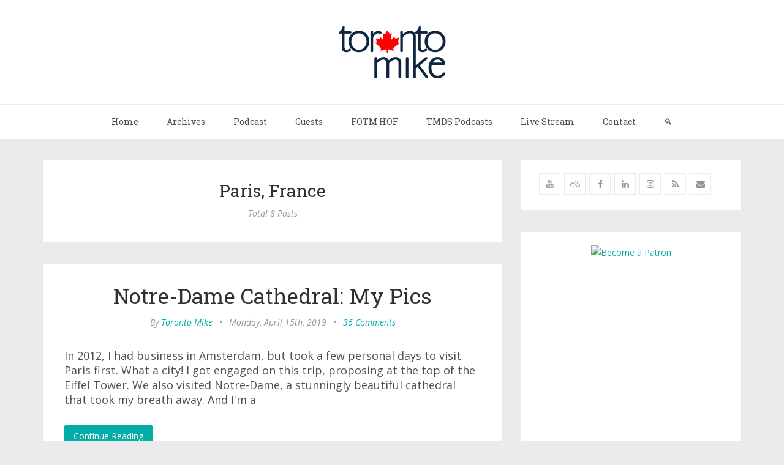

--- FILE ---
content_type: text/html; charset=utf-8
request_url: https://www.torontomike.com/category/paris_france/
body_size: 11438
content:
<!DOCTYPE html>
<html lang="en">
<head>
	<meta charset="utf-8" />
	<meta http-equiv="X-UA-Compatible" content="IE=edge" />
	<title>Paris, France - Toronto Mike</title>
	<meta name="HandheldFriendly" content="True" />
    <meta name="viewport" content="width=device-width, initial-scale=1.0" />
	<!-- stylesheets -->
	<link href='https://fonts.googleapis.com/css?family=Open+Sans:400italic,700italic,700,400%7CRoboto+Slab' rel='stylesheet' type='text/css'>
	<link rel="stylesheet" href="/assets/css/bootstrap.min.css?v=b38f451813">
	<link rel="stylesheet" href="/assets/css/font-awesome.min.css?v=b38f451813">
	<link rel="stylesheet" type="text/css" href="/assets/css/screen.css?v=b38f451813">
	<link rel="stylesheet" type="text/css" href="/assets/css/hl-styles/monokai_sublime.css?v=b38f451813">
	<!-- only for demo -->
	<!-- <link rel="stylesheet" type="text/css" href="/assets/demo-assets/css/colpick.css?v=b38f451813"> -->
	<script>
/*====================================================
  THEME SETTINGS & GLOBAL VARIABLES
====================================================*/
//  1. Disqus comment settings
var disqus_shortname = 'toronto-mike'; // required: replace example with your forum shortname

//	2. Sidebar Position
var sidebar_left = false; // Set true or flase for positioning sidebar on left


//	3. Facebook Page Setting
var facebook_page_url = '';

//	4. Flickr Setting
var flickr_id = '';

//	5. Instagram Setting
var insta_user_id = '';
var insta_access_token = "";
</script>
    <link rel="icon" href="/favicon.png" type="image/png" />
    <link rel="canonical" href="https://www.torontomike.com/category/paris_france/" />
    <meta name="referrer" content="no-referrer-when-downgrade" />
    
    <meta property="og:site_name" content="Toronto Mike" />
    <meta property="og:type" content="website" />
    <meta property="og:title" content="Paris, France - Toronto Mike" />
    <meta property="og:url" content="https://www.torontomike.com/category/paris_france/" />
    <meta property="og:image" content="https://static.ghost.org/v3.0.0/images/publication-cover.png" />
    <meta name="twitter:card" content="summary_large_image" />
    <meta name="twitter:title" content="Paris, France - Toronto Mike" />
    <meta name="twitter:url" content="https://www.torontomike.com/category/paris_france/" />
    <meta name="twitter:image" content="https://static.ghost.org/v3.0.0/images/publication-cover.png" />
    <meta name="twitter:site" content="@torontomike" />
    <meta property="og:image:width" content="2709" />
    <meta property="og:image:height" content="938" />
    
    <script type="application/ld+json">
{
    "@context": "https://schema.org",
    "@type": "Series",
    "publisher": {
        "@type": "Organization",
        "name": "Toronto Mike",
        "url": "https://www.torontomike.com/",
        "logo": {
            "@type": "ImageObject",
            "url": "https://www.torontomike.com/content/images/2020/07/header.gif"
        }
    },
    "url": "https://www.torontomike.com/category/paris_france/",
    "name": "Paris, France",
    "mainEntityOfPage": {
        "@type": "WebPage",
        "@id": "https://www.torontomike.com/"
    }
}
    </script>

    <meta name="generator" content="Ghost 3.27" />
    <link rel="alternate" type="application/rss+xml" title="Toronto Mike" href="https://www.torontomike.com/rss/" />
    <link rel="alternate" type="application/atom+xml" title="Atom" href="https://feeds2.feedburner.com/TorontoMike" />
<!-- Google Analytics Begins  -->
<!-- Google tag (gtag.js) -->
<script async src="https://www.googletagmanager.com/gtag/js?id=G-MR35NMHL43"></script>
<script>
  window.dataLayer = window.dataLayer || [];
  function gtag(){dataLayer.push(arguments);}
  gtag('js', new Date());

  gtag('config', 'G-MR35NMHL43');
</script>
<!-- Google Analytics Ends -->

<!-- Hotjar Tracking Code for www.torontomike.com -->
<script>
    (function(h,o,t,j,a,r){
        h.hj=h.hj||function(){(h.hj.q=h.hj.q||[]).push(arguments)};
        h._hjSettings={hjid:1931163,hjsv:6};
        a=o.getElementsByTagName('head')[0];
        r=o.createElement('script');r.async=1;
        r.src=t+h._hjSettings.hjid+j+h._hjSettings.hjsv;
        a.appendChild(r);
    })(window,document,'https://static.hotjar.com/c/hotjar-','.js?sv=');
</script>
<meta name="follow.it-verification-code" content="CLYqPBvZwLkLTsSruvKy"/>
<style>
    figure.kg-image-card { text-align: center; }
    .standardtable { width: 100%; }
	.post-content p { font-size: 18px;
    	margin-bottom: 20px;}
   	.post-content li { font-size: 18px;}
   	.post-content { font-size: 18px;}
</style>
<meta name="google-site-verification" content="xg16CNnmFWYTBlTfDtg1dmgM_Q5WLqK7jmPWowp0NKg" />
<meta name=“apple-itunes-app” content=“app-id=557260245”>
</head>
<body class="tag-template tag-paris_france">
	<!-- start header -->
<header class="main-header">
	<div class="container">
		<div class="row">
			<div class="col-sm-12">
				<!-- start logo -->
				<a class="branding" href="https://www.torontomike.com"><img src="/content/images/2020/07/header.gif" alt="Toronto Mike"></a>
				<!-- end logo -->
			</div>
		</div>
	</div>
</header>
<!-- end header -->
<!-- start navigation -->
<nav class="main-navigation">
	<div class="container">
		<div class="row">
			<div class="col-sm-12">
				<div class="navbar-header">
					<span class="nav-toggle-button collapsed" data-toggle="collapse" data-target="#main-menu">
					<span class="sr-only">Toggle navigation</span>
					<i class="fa fa-bars"></i>
					</span>
				</div>
				<div class="collapse navbar-collapse" id="main-menu">
	            <ul class="menu">
	<li class="nav-home" role="presentation"><a href="https://www.torontomike.com/">Home</a></li>
	<li class="nav-archives" role="presentation"><a href="https://www.torontomike.com/archives/">Archives</a></li>
	<li class="nav-podcast" role="presentation"><a href="https://www.torontomike.com/category/podcast/">Podcast</a></li>
	<li class="nav-guests" role="presentation"><a href="https://www.torontomike.com/notable-guests-on-toronto-miked/">Guests</a></li>
	<li class="nav-fotm-hof" role="presentation"><a href="https://www.torontomike.com/fotm-hall-of-fame/">FOTM HOF</a></li>
	<li class="nav-tmds-podcasts" role="presentation"><a href="https://www.torontomike.com/podcasts/">TMDS Podcasts</a></li>
	<li class="nav-live-stream" role="presentation"><a href="https://live.torontomike.com/">Live Stream</a></li>
	<li class="nav-contact" role="presentation"><a href="https://www.torontomike.com/contact/">Contact</a></li>
	<li class="nav-" role="presentation"><a href="https://www.torontomike.com/search/">🔍</a></li>
</ul>
				</div>
			</div>
		</div>
	</div>
</nav>
<!-- end navigation -->
	<!-- start site's main content area -->
<section class="content-wrap">
	<div class="container">
		<div class="row">
			<!-- start main post area -->
			<div class="col-md-8 main-content">
				<div class="cover tag-cover">
	<h3 class="tag-name">
		Paris, France
	</h3>
	<div class="post-count">
		Total 8 Posts
	</div>
</div>				<!-- start post -->
<article class="post tag-paris_france no-image">
	<div class="post-head">
		<h2 class="post-title"><a href="/2019/04/notre-dame_cathedral_my_pics/">Notre-Dame Cathedral: My Pics</a></h2>
		<div class="post-meta">
			<span class="author">By <a href="/author/torontomike/">Toronto Mike</a></span> &bull;
			<span class="date">Monday, April 15th, 2019</span> &bull;
			<span class="comment-count"><a href="/2019/04/notre-dame_cathedral_my_pics/#disqus_thread" data-disqus-identifier="notre-dame_cathedral_my_pics">0 Comments</a></span>
		</div>
	</div>
	<div class="post-content">
		In 2012, I had business in Amsterdam, but took a few personal days to visit Paris first. What a city! I got engaged on this trip, proposing at the top of the Eiffel Tower. We also visited Notre-Dame, a stunningly beautiful cathedral that took my breath away. And I'm a
	</div>
	<div class="post-permalink">
		<a href="/2019/04/notre-dame_cathedral_my_pics/" class="btn btn-default">Continue Reading</a>
	</div>
	<footer class="post-footer clearfix">
		<div class="pull-left tag-list">
			<i class="fa fa-folder-open-o"></i>
			<a href="/category/paris_france/">Paris, France</a>
		</div>
		<div class="pull-right share">
			<ul class="share-icons">
	<!-- twitter -->
	<li>
		<a href="https://twitter.com/share?text=Notre-Dame%20Cathedral%3A%20My%20Pics&amp;url=https://www.torontomike.com/2019/04/notre-dame_cathedral_my_pics/" onclick="window.open(this.href, 'twitter-share', 'width=550,height=235');return false;"><i class="fa fa-twitter"></i></a>
	</li>
	<!-- facebook -->
	<li>
		<a href="https://www.facebook.com/sharer/sharer.php?u=https://www.torontomike.com/2019/04/notre-dame_cathedral_my_pics/" onclick="window.open(this.href, 'facebook-share','width=580,height=296');return false;"><i class="fa fa-facebook"></i></a>
	</li>
	<!-- pinterest -->
	<li>
		<a href="javascript:void((function()%7Bvar%20e=document.createElement('script');e.setAttribute('type','text/javascript');e.setAttribute('charset','UTF-8');e.setAttribute('src','http://assets.pinterest.com/js/pinmarklet.js?r='+Math.random()*99999999);document.body.appendChild(e)%7D)());"><i class="fa fa-pinterest"></i></a>
	</li>
	<!-- linkedin -->
	<li>
		<a href="https://www.linkedin.com/shareArticle?mini=true%26url=https://www.torontomike.com/2019/04/notre-dame_cathedral_my_pics/%26source=https://www.torontomike.com" onclick="window.open(this.href, 'linkedin-share', 'width=490,height=530');return false;"><i class="fa fa-linkedin"></i></a>
	</li>
</ul>		</div>
	</footer>
</article>
<article class="post tag-paris_france no-image">
	<div class="post-head">
		<h2 class="post-title"><a href="/2015/11/a_scene_in_paris/">A Scene in Paris</a></h2>
		<div class="post-meta">
			<span class="author">By <a href="/author/torontomike/">Toronto Mike</a></span> &bull;
			<span class="date">Monday, November 16th, 2015</span> &bull;
			<span class="comment-count"><a href="/2015/11/a_scene_in_paris/#disqus_thread" data-disqus-identifier="a_scene_in_paris">0 Comments</a></span>
		</div>
	</div>
	<div class="post-content">
		A few years ago, I was lucky enough to spend some time in Paris. It truly is a magical place. We stumbled upon a scene that reminded me of Paris in the movies. I shot a little video of the moment so I could remember it forever. I ended up
	</div>
	<div class="post-permalink">
		<a href="/2015/11/a_scene_in_paris/" class="btn btn-default">Continue Reading</a>
	</div>
	<footer class="post-footer clearfix">
		<div class="pull-left tag-list">
			<i class="fa fa-folder-open-o"></i>
			<a href="/category/paris_france/">Paris, France</a>
		</div>
		<div class="pull-right share">
			<ul class="share-icons">
	<!-- twitter -->
	<li>
		<a href="https://twitter.com/share?text=A%20Scene%20in%20Paris&amp;url=https://www.torontomike.com/2015/11/a_scene_in_paris/" onclick="window.open(this.href, 'twitter-share', 'width=550,height=235');return false;"><i class="fa fa-twitter"></i></a>
	</li>
	<!-- facebook -->
	<li>
		<a href="https://www.facebook.com/sharer/sharer.php?u=https://www.torontomike.com/2015/11/a_scene_in_paris/" onclick="window.open(this.href, 'facebook-share','width=580,height=296');return false;"><i class="fa fa-facebook"></i></a>
	</li>
	<!-- pinterest -->
	<li>
		<a href="javascript:void((function()%7Bvar%20e=document.createElement('script');e.setAttribute('type','text/javascript');e.setAttribute('charset','UTF-8');e.setAttribute('src','http://assets.pinterest.com/js/pinmarklet.js?r='+Math.random()*99999999);document.body.appendChild(e)%7D)());"><i class="fa fa-pinterest"></i></a>
	</li>
	<!-- linkedin -->
	<li>
		<a href="https://www.linkedin.com/shareArticle?mini=true%26url=https://www.torontomike.com/2015/11/a_scene_in_paris/%26source=https://www.torontomike.com" onclick="window.open(this.href, 'linkedin-share', 'width=490,height=530');return false;"><i class="fa fa-linkedin"></i></a>
	</li>
</ul>		</div>
	</footer>
</article>
<article class="post tag-frankfurt_germany tag-paris_france tag-the_tdot no-image">
	<div class="post-head">
		<h2 class="post-title"><a href="/2013/03/love_padlocks/">Love Padlocks</a></h2>
		<div class="post-meta">
			<span class="author">By <a href="/author/torontomike/">Toronto Mike</a></span> &bull;
			<span class="date">Tuesday, March 5th, 2013</span> &bull;
			<span class="comment-count"><a href="/2013/03/love_padlocks/#disqus_thread" data-disqus-identifier="love_padlocks">0 Comments</a></span>
		</div>
	</div>
	<div class="post-content">
		Love padlock are a custom by which padlocks are affixed to a fence, gate, bridge or similar public fixture by sweethearts at an increasing number of locations in the world to symbolize their everlasting love. Last week, I saw love padlocks blossoming on the Eiserner Steg bridge. The most love
	</div>
	<div class="post-permalink">
		<a href="/2013/03/love_padlocks/" class="btn btn-default">Continue Reading</a>
	</div>
	<footer class="post-footer clearfix">
		<div class="pull-left tag-list">
			<i class="fa fa-folder-open-o"></i>
			<a href="/category/frankfurt_germany/">Frankfurt, Germany</a>,<a href="/category/paris_france/">Paris, France</a>,<a href="/category/the_tdot/">Toronto News ~ Toronto Focus</a>
		</div>
		<div class="pull-right share">
			<ul class="share-icons">
	<!-- twitter -->
	<li>
		<a href="https://twitter.com/share?text=Love%20Padlocks&amp;url=https://www.torontomike.com/2013/03/love_padlocks/" onclick="window.open(this.href, 'twitter-share', 'width=550,height=235');return false;"><i class="fa fa-twitter"></i></a>
	</li>
	<!-- facebook -->
	<li>
		<a href="https://www.facebook.com/sharer/sharer.php?u=https://www.torontomike.com/2013/03/love_padlocks/" onclick="window.open(this.href, 'facebook-share','width=580,height=296');return false;"><i class="fa fa-facebook"></i></a>
	</li>
	<!-- pinterest -->
	<li>
		<a href="javascript:void((function()%7Bvar%20e=document.createElement('script');e.setAttribute('type','text/javascript');e.setAttribute('charset','UTF-8');e.setAttribute('src','http://assets.pinterest.com/js/pinmarklet.js?r='+Math.random()*99999999);document.body.appendChild(e)%7D)());"><i class="fa fa-pinterest"></i></a>
	</li>
	<!-- linkedin -->
	<li>
		<a href="https://www.linkedin.com/shareArticle?mini=true%26url=https://www.torontomike.com/2013/03/love_padlocks/%26source=https://www.torontomike.com" onclick="window.open(this.href, 'linkedin-share', 'width=490,height=530');return false;"><i class="fa fa-linkedin"></i></a>
	</li>
</ul>		</div>
	</footer>
</article>
<article class="post tag-dublin_ireland tag-paris_france no-image">
	<div class="post-head">
		<h2 class="post-title"><a href="/2012/10/stalking_oscar_wilde/">Stalking Oscar Wilde</a></h2>
		<div class="post-meta">
			<span class="author">By <a href="/author/torontomike/">Toronto Mike</a></span> &bull;
			<span class="date">Tuesday, October 16th, 2012</span> &bull;
			<span class="comment-count"><a href="/2012/10/stalking_oscar_wilde/#disqus_thread" data-disqus-identifier="stalking_oscar_wilde">0 Comments</a></span>
		</div>
	</div>
	<div class="post-content">
		Oscar Wilde would have been 158 years old today.  He was an Irish writer and poet who became one of London's most popular playwrights in the early 1890s. He passed away in 1900, but that didn't stop me from stalking him last month.  In Dublin, I visited the house in
	</div>
	<div class="post-permalink">
		<a href="/2012/10/stalking_oscar_wilde/" class="btn btn-default">Continue Reading</a>
	</div>
	<footer class="post-footer clearfix">
		<div class="pull-left tag-list">
			<i class="fa fa-folder-open-o"></i>
			<a href="/category/dublin_ireland/">Dublin, Ireland</a>,<a href="/category/paris_france/">Paris, France</a>
		</div>
		<div class="pull-right share">
			<ul class="share-icons">
	<!-- twitter -->
	<li>
		<a href="https://twitter.com/share?text=Stalking%20Oscar%20Wilde&amp;url=https://www.torontomike.com/2012/10/stalking_oscar_wilde/" onclick="window.open(this.href, 'twitter-share', 'width=550,height=235');return false;"><i class="fa fa-twitter"></i></a>
	</li>
	<!-- facebook -->
	<li>
		<a href="https://www.facebook.com/sharer/sharer.php?u=https://www.torontomike.com/2012/10/stalking_oscar_wilde/" onclick="window.open(this.href, 'facebook-share','width=580,height=296');return false;"><i class="fa fa-facebook"></i></a>
	</li>
	<!-- pinterest -->
	<li>
		<a href="javascript:void((function()%7Bvar%20e=document.createElement('script');e.setAttribute('type','text/javascript');e.setAttribute('charset','UTF-8');e.setAttribute('src','http://assets.pinterest.com/js/pinmarklet.js?r='+Math.random()*99999999);document.body.appendChild(e)%7D)());"><i class="fa fa-pinterest"></i></a>
	</li>
	<!-- linkedin -->
	<li>
		<a href="https://www.linkedin.com/shareArticle?mini=true%26url=https://www.torontomike.com/2012/10/stalking_oscar_wilde/%26source=https://www.torontomike.com" onclick="window.open(this.href, 'linkedin-share', 'width=490,height=530');return false;"><i class="fa fa-linkedin"></i></a>
	</li>
</ul>		</div>
	</footer>
</article>
<article class="post tag-paris_france no-image">
	<div class="post-head">
		<h2 class="post-title"><a href="/2012/09/mes_photos_de_paris/">Mes photos de Paris</a></h2>
		<div class="post-meta">
			<span class="author">By <a href="/author/torontomike/">Toronto Mike</a></span> &bull;
			<span class="date">Tuesday, September 11th, 2012</span> &bull;
			<span class="comment-count"><a href="/2012/09/mes_photos_de_paris/#disqus_thread" data-disqus-identifier="mes_photos_de_paris">0 Comments</a></span>
		</div>
	</div>
	<div class="post-content">
		Paris is the most photogenic city I've ever been to.  Around every corner is another beautiful scene begging to be photographed.  Here are a few of my favourite pics taken this week in Paris, France.
	</div>
	<div class="post-permalink">
		<a href="/2012/09/mes_photos_de_paris/" class="btn btn-default">Continue Reading</a>
	</div>
	<footer class="post-footer clearfix">
		<div class="pull-left tag-list">
			<i class="fa fa-folder-open-o"></i>
			<a href="/category/paris_france/">Paris, France</a>
		</div>
		<div class="pull-right share">
			<ul class="share-icons">
	<!-- twitter -->
	<li>
		<a href="https://twitter.com/share?text=Mes%20photos%20de%20Paris&amp;url=https://www.torontomike.com/2012/09/mes_photos_de_paris/" onclick="window.open(this.href, 'twitter-share', 'width=550,height=235');return false;"><i class="fa fa-twitter"></i></a>
	</li>
	<!-- facebook -->
	<li>
		<a href="https://www.facebook.com/sharer/sharer.php?u=https://www.torontomike.com/2012/09/mes_photos_de_paris/" onclick="window.open(this.href, 'facebook-share','width=580,height=296');return false;"><i class="fa fa-facebook"></i></a>
	</li>
	<!-- pinterest -->
	<li>
		<a href="javascript:void((function()%7Bvar%20e=document.createElement('script');e.setAttribute('type','text/javascript');e.setAttribute('charset','UTF-8');e.setAttribute('src','http://assets.pinterest.com/js/pinmarklet.js?r='+Math.random()*99999999);document.body.appendChild(e)%7D)());"><i class="fa fa-pinterest"></i></a>
	</li>
	<!-- linkedin -->
	<li>
		<a href="https://www.linkedin.com/shareArticle?mini=true%26url=https://www.torontomike.com/2012/09/mes_photos_de_paris/%26source=https://www.torontomike.com" onclick="window.open(this.href, 'linkedin-share', 'width=490,height=530');return false;"><i class="fa fa-linkedin"></i></a>
	</li>
</ul>		</div>
	</footer>
</article>
<article class="post tag-paris_france no-image">
	<div class="post-head">
		<h2 class="post-title"><a href="/2012/09/visiting_jim_morrison_frederic/">Visiting Jim Morrison, Frédéric Chopin, Oscar Wilde and Others</a></h2>
		<div class="post-meta">
			<span class="author">By <a href="/author/torontomike/">Toronto Mike</a></span> &bull;
			<span class="date">Monday, September 10th, 2012</span> &bull;
			<span class="comment-count"><a href="/2012/09/visiting_jim_morrison_frederic/#disqus_thread" data-disqus-identifier="visiting_jim_morrison_frederic">0 Comments</a></span>
		</div>
	</div>
	<div class="post-content">
		Paris is full of life, and I've been living it up, but that doesn't mean I haven't made time for the dead. Yesterday I visited the Cimetière du Montparnasse and today I made the trek to Cimetière du Père-Lachaise to visit the world's most visited cemetery.  At the Cimetière du
	</div>
	<div class="post-permalink">
		<a href="/2012/09/visiting_jim_morrison_frederic/" class="btn btn-default">Continue Reading</a>
	</div>
	<footer class="post-footer clearfix">
		<div class="pull-left tag-list">
			<i class="fa fa-folder-open-o"></i>
			<a href="/category/paris_france/">Paris, France</a>
		</div>
		<div class="pull-right share">
			<ul class="share-icons">
	<!-- twitter -->
	<li>
		<a href="https://twitter.com/share?text=Visiting%20Jim%20Morrison%2C%20Fr%C3%A9d%C3%A9ric%20Chopin%2C%20Oscar%20Wilde%20and%20Others&amp;url=https://www.torontomike.com/2012/09/visiting_jim_morrison_frederic/" onclick="window.open(this.href, 'twitter-share', 'width=550,height=235');return false;"><i class="fa fa-twitter"></i></a>
	</li>
	<!-- facebook -->
	<li>
		<a href="https://www.facebook.com/sharer/sharer.php?u=https://www.torontomike.com/2012/09/visiting_jim_morrison_frederic/" onclick="window.open(this.href, 'facebook-share','width=580,height=296');return false;"><i class="fa fa-facebook"></i></a>
	</li>
	<!-- pinterest -->
	<li>
		<a href="javascript:void((function()%7Bvar%20e=document.createElement('script');e.setAttribute('type','text/javascript');e.setAttribute('charset','UTF-8');e.setAttribute('src','http://assets.pinterest.com/js/pinmarklet.js?r='+Math.random()*99999999);document.body.appendChild(e)%7D)());"><i class="fa fa-pinterest"></i></a>
	</li>
	<!-- linkedin -->
	<li>
		<a href="https://www.linkedin.com/shareArticle?mini=true%26url=https://www.torontomike.com/2012/09/visiting_jim_morrison_frederic/%26source=https://www.torontomike.com" onclick="window.open(this.href, 'linkedin-share', 'width=490,height=530');return false;"><i class="fa fa-linkedin"></i></a>
	</li>
</ul>		</div>
	</footer>
</article>
<article class="post tag-paris_france no-image">
	<div class="post-head">
		<h2 class="post-title"><a href="/2012/09/a_typical_scene_in_paris/">A Typical Scene in Paris</a></h2>
		<div class="post-meta">
			<span class="author">By <a href="/author/torontomike/">Toronto Mike</a></span> &bull;
			<span class="date">Monday, September 10th, 2012</span> &bull;
			<span class="comment-count"><a href="/2012/09/a_typical_scene_in_paris/#disqus_thread" data-disqus-identifier="a_typical_scene_in_paris">0 Comments</a></span>
		</div>
	</div>
	<div class="post-content">
		Bonjour from sunny hot Paris, France.  Everything in Paris is so photogenic, it overwhelms the senses.  At every turn, there's another scene out of a movie. I'll share more later, but for now, here's a little video I took yesterday of a typical scene in Paris. À la prochaine...
	</div>
	<div class="post-permalink">
		<a href="/2012/09/a_typical_scene_in_paris/" class="btn btn-default">Continue Reading</a>
	</div>
	<footer class="post-footer clearfix">
		<div class="pull-left tag-list">
			<i class="fa fa-folder-open-o"></i>
			<a href="/category/paris_france/">Paris, France</a>
		</div>
		<div class="pull-right share">
			<ul class="share-icons">
	<!-- twitter -->
	<li>
		<a href="https://twitter.com/share?text=A%20Typical%20Scene%20in%20Paris&amp;url=https://www.torontomike.com/2012/09/a_typical_scene_in_paris/" onclick="window.open(this.href, 'twitter-share', 'width=550,height=235');return false;"><i class="fa fa-twitter"></i></a>
	</li>
	<!-- facebook -->
	<li>
		<a href="https://www.facebook.com/sharer/sharer.php?u=https://www.torontomike.com/2012/09/a_typical_scene_in_paris/" onclick="window.open(this.href, 'facebook-share','width=580,height=296');return false;"><i class="fa fa-facebook"></i></a>
	</li>
	<!-- pinterest -->
	<li>
		<a href="javascript:void((function()%7Bvar%20e=document.createElement('script');e.setAttribute('type','text/javascript');e.setAttribute('charset','UTF-8');e.setAttribute('src','http://assets.pinterest.com/js/pinmarklet.js?r='+Math.random()*99999999);document.body.appendChild(e)%7D)());"><i class="fa fa-pinterest"></i></a>
	</li>
	<!-- linkedin -->
	<li>
		<a href="https://www.linkedin.com/shareArticle?mini=true%26url=https://www.torontomike.com/2012/09/a_typical_scene_in_paris/%26source=https://www.torontomike.com" onclick="window.open(this.href, 'linkedin-share', 'width=490,height=530');return false;"><i class="fa fa-linkedin"></i></a>
	</li>
</ul>		</div>
	</footer>
</article>
<article class="post tag-paris_france no-image">
	<div class="post-head">
		<h2 class="post-title"><a href="/2012/09/have_you_been_to_paris_france/">Have You Been to Paris, France?</a></h2>
		<div class="post-meta">
			<span class="author">By <a href="/author/torontomike/">Toronto Mike</a></span> &bull;
			<span class="date">Wednesday, September 5th, 2012</span> &bull;
			<span class="comment-count"><a href="/2012/09/have_you_been_to_paris_france/#disqus_thread" data-disqus-identifier="have_you_been_to_paris_france">0 Comments</a></span>
		</div>
	</div>
	<div class="post-content">
		I have a question for the hivemind. Have you ever been to Paris?  Not Paris, Ontario, but Paris, France... I'm going there on Friday and I'm curious as to what you'd recommend I do when I'm there.  What do I have to see and do in Paris?
	</div>
	<div class="post-permalink">
		<a href="/2012/09/have_you_been_to_paris_france/" class="btn btn-default">Continue Reading</a>
	</div>
	<footer class="post-footer clearfix">
		<div class="pull-left tag-list">
			<i class="fa fa-folder-open-o"></i>
			<a href="/category/paris_france/">Paris, France</a>
		</div>
		<div class="pull-right share">
			<ul class="share-icons">
	<!-- twitter -->
	<li>
		<a href="https://twitter.com/share?text=Have%20You%20Been%20to%20Paris%2C%20France%3F&amp;url=https://www.torontomike.com/2012/09/have_you_been_to_paris_france/" onclick="window.open(this.href, 'twitter-share', 'width=550,height=235');return false;"><i class="fa fa-twitter"></i></a>
	</li>
	<!-- facebook -->
	<li>
		<a href="https://www.facebook.com/sharer/sharer.php?u=https://www.torontomike.com/2012/09/have_you_been_to_paris_france/" onclick="window.open(this.href, 'facebook-share','width=580,height=296');return false;"><i class="fa fa-facebook"></i></a>
	</li>
	<!-- pinterest -->
	<li>
		<a href="javascript:void((function()%7Bvar%20e=document.createElement('script');e.setAttribute('type','text/javascript');e.setAttribute('charset','UTF-8');e.setAttribute('src','http://assets.pinterest.com/js/pinmarklet.js?r='+Math.random()*99999999);document.body.appendChild(e)%7D)());"><i class="fa fa-pinterest"></i></a>
	</li>
	<!-- linkedin -->
	<li>
		<a href="https://www.linkedin.com/shareArticle?mini=true%26url=https://www.torontomike.com/2012/09/have_you_been_to_paris_france/%26source=https://www.torontomike.com" onclick="window.open(this.href, 'linkedin-share', 'width=490,height=530');return false;"><i class="fa fa-linkedin"></i></a>
	</li>
</ul>		</div>
	</footer>
</article>
<!-- end post -->				<!-- start pagination -->
<nav class="pagination">
	<span class="page-number">Page 1 of 1</span>
</nav>
<!-- end pagination -->
			</div>
			<!-- end main post area -->
			<!-- start sidebar -->
<div class="col-md-4 sidebar">
	<!-- start widget -->
<div class="widget">
	<!--<h4 class="title">Follow</h4>-->
	<div class="content">
		<ul class="social">
			<!-- start social links -->
			<!-- replace the # with your own profile link address -->
			<li><a href="https://www.youtube.com/c/TorontoMiked"><i class="fa fa-youtube"></i></a></li>
			<li><a href="https://bsky.app/profile/torontomike.com"><i class="fa fa-skyatlas"></i></a></li>
			<!--<li><a href="https://www.twitter.com/torontomike/"><i class="fa fa-twitter"></i></a></li>-->
			<li><a href="https://www.facebook.com/torontomiked/"><i class="fa fa-facebook"></i></a></li>
			<li><a href="https://www.linkedin.com/company/tmds/"><i class="fa fa-linkedin"></i></a></li>
			<li><a href="https://www.instagram.com/toronto.mike/"><i class="fa fa-instagram"></i></a></li>
			<li><a href="https://www.torontomike.com/rss/"><i class="fa fa-rss"></i></a></li>
			<li><a href="mailto:mike@torontomike.com"><i class="fa fa-envelope"></i></a></li>
			<!-- end social links -->
		</ul>
	</div>
</div>
<!-- end widget -->	<!-- start widget -->
<div class="widget">
	<!--<h4 class="title">Advertisement</h4>-->
	<div class="content ad">
		


		<a href="https://www.patreon.com/torontomike"><img alt="Become a Patron" src="https://farm1.staticflickr.com/734/23796487685_37ac223811_m.jpg" /></a>

<br />
<br />

<script async src="//pagead2.googlesyndication.com/pagead/js/adsbygoogle.js"></script>
<!-- 336 Width -->
<ins class="adsbygoogle"
     style="display:inline-block;width:336px;height:280px"
     data-ad-client="ca-pub-3381002508584494"
     data-ad-slot="8045479094"></ins>
<script>
(adsbygoogle = window.adsbygoogle || []).push({});
</script>
								
<br />
<br />	
								
<iframe src="https://embed.podcasts.apple.com/us/podcast/toronto-miked-podcast/id557260245?itsct=podcast_box_player&amp;itscg=30200&amp;ls=1&amp;theme=auto" height="450px" frameborder="0" sandbox="allow-forms allow-popups allow-same-origin allow-scripts allow-top-navigation-by-user-activation" allow="autoplay *; encrypted-media *;" style="width: 100%; max-width: 660px; overflow: hidden; border-radius: 10px; background: transparent;"></iframe>
								
<br />
<br />
								
<script async src="//pagead2.googlesyndication.com/pagead/js/adsbygoogle.js"></script>
<!-- 336 Width -->
<ins class="adsbygoogle"
     style="display:inline-block;width:336px;height:280px"
     data-ad-client="ca-pub-3381002508584494"
     data-ad-slot="8045479094"></ins>
<script>
(adsbygoogle = window.adsbygoogle || []).push({});
</script>

<!--<a href="https://www.torontomike.com/tmds/#contact" title="tmds does podcasts"><img width="336" class="img-responsive" src="https://live.staticflickr.com/65535/47647143241_94f5c37894.jpg" alt="tmds does podcasts"></a>-->




	</div>
</div>
<!-- end widget -->	<!-- start tag cloud widget -->
<!-- end tag cloud widget -->	<!-- start widget -->
<div class="widget">
	<h4 class="title">Recent Comments</h4>
	<div class="content recent-post recent-comments">

	</div>
</div>
<!-- end widget -->	<!-- start widget -->
<div class="widget">
	<h4 class="title">Recent Posts</h4>
	<div class="content recent-post">
		<div class="recent-single-post">
			<a href="/2025/12/rob-reiner-dead-at-78/" class="post-title">Rob Reiner, Dead at 78</a><div class="date">December 15, 2025</div>
		</div>
		<div class="recent-single-post">
			<a href="/2025/12/thalia-assuras-toronto-miked-podcast-episode-1818/" class="post-title">Thalia Assuras: Toronto Mike&#x27;d Podcast Episode 1818</a><div class="date">December 14, 2025</div>
		</div>
		<div class="recent-single-post">
			<a href="/2025/12/jack-tunney-wwf-president-uncle-of-mike-oneill-of-the-inbreds/" class="post-title">Jack Tunney, WWF President, Uncle of Mike O&#x27;Neill of The Inbreds</a><div class="date">December 14, 2025</div>
		</div>
		<div class="recent-single-post">
			<a href="/2025/12/nick-ainis-toronto-miked-podcast-episode-1817/" class="post-title">Nick Ainis: Toronto Mike&#x27;d Podcast Episode 1817</a><div class="date">December 12, 2025</div>
		</div>
		<div class="recent-single-post">
			<a href="/2025/12/cheryls-open-mike-24/" class="post-title">Cheryl&#x27;s Open Mike</a><div class="date">December 12, 2025</div>
		</div>
		<div class="recent-single-post">
			<a href="/2025/12/conservative-american-s/" class="post-title">CONservative American Style Podcaster</a><div class="date">December 11, 2025</div>
		</div>
	</div>
</div>
<!-- end widget -->	<!-- start widget -->

 
<div class="widget">

<h4 class="title"><a href="https://bsky.app/profile/torontomike.bsky.social">Follow me on Bluesky</a></h4>
<blockquote class="bluesky-embed" data-bluesky-uri="at://did:plc:5wnnlzqt2owlv7crts3xjj64/app.bsky.feed.post/3lkbqfg4foc2h" data-bluesky-cid="bafyreibolsfod7f2lgetklbwokymhwgsxlxk2hik3kyk5xe72yqqivliiu" data-bluesky-embed-color-mode="system"><p lang="en">This Bluesky post serves no other purpose than to give me something I can embed on torontomike.com since I can&#x27;t seem to embed my feed.

So follow me on Bluesky at bsky.app/profile/toro... and let the good times roll.<br><br><a href="https://bsky.app/profile/did:plc:5wnnlzqt2owlv7crts3xjj64/post/3lkbqfg4foc2h?ref_src=embed">[image or embed]</a></p>&mdash; Toronto Mike (<a href="https://bsky.app/profile/did:plc:5wnnlzqt2owlv7crts3xjj64?ref_src=embed">@torontomike.com</a>) <a href="https://bsky.app/profile/did:plc:5wnnlzqt2owlv7crts3xjj64/post/3lkbqfg4foc2h?ref_src=embed">March 13, 2025 at 2:35 PM</a></blockquote><script async src="https://embed.bsky.app/static/embed.js" charset="utf-8"></script>
</div>
<!-- end widget -->
	<!-- start tag cloud widget -->
<div class="widget">
	<h4 class="title">Categories</h4>
	<div class="content tag-cloud">
		<a href="/category/1236_podcast_episodes/">12:36 Podcast Episodes</a><a href="/category/alberta/">Alberta</a><a href="/category/american_idol/">American Idol</a><a href="/category/amsterdam_the_netherlands/">Amsterdam, The Netherlands</a><a href="/category/android/">Android</a><a href="/category/android_apps/">Android Apps</a><a href="/category/automobile_test_drives/">Automobile Test Drives</a><a href="/category/berlin_germany/">Berlin, Germany</a><a href="/category/best_canadian_song_search/">Best Canadian Song Search</a><a href="/category/the_best_of_toronto_mike/">Best of Toronto Mike</a><a href="/category/biking/">Biking in Toronto</a><a href="/category/bill_barilko/">Bill Barilko</a><a href="/category/blue_jays_songs/">Blue Jays Songs</a><a href="/category/buick_enclave_test_drive/">Buick Enclave Test Drive</a><a href="/category/buick_encore_test_drive/">Buick Encore Test Drive</a><a href="/category/buick_regal_awd_turbo_test_drive/">Buick Regal AWD Turbo Test Drive</a><a href="/category/buick_verano_test_drive/">Buick Verano Test Drive</a><a href="/category/camping/">Camping</a><a href="/category/canadian_media/">Canadian Media</a><a href="/category/chchchanges/">Ch-ch-changes</a><a href="/category/chevrolet_impala_test_drive/">Chevrolet Impala Test Drive</a><a href="/category/chevrolet_malibu/">Chevrolet Malibu</a><a href="/category/chevrolet_tahoe_test_drive/">Chevrolet Tahoe Test Drive</a><a href="/category/chevrolet_traverse_test_drive/">Chevrolet Traverse Test Drive</a><a href="/category/chevrolet_trax_test_drive/">Chevrolet Trax Test Drive</a><a href="/category/comment_pot_pourri/">Comment Pot Pourri</a><a href="/category/conan_obrien/">Conan O&#39;Brien</a><a href="/category/copenhagen_denmark/">Copenhagen, Denmark</a><a href="/category/covid-19/">COVID-19</a><a href="/category/custom/">Custom</a><a href="/category/dating_game/">Dating Game</a><a href="/category/dodgeball/">Dodgeball</a><a href="/category/dublin_ireland/">Dublin, Ireland</a><a href="/category/east_coast_adventure/">East Coast Adventure</a><a href="/category/cfny_edge_102/">Edge 102 ~ CFNY</a><a href="/category/entrepreneurship/">Entrepreneurship</a><a href="/category/f-150_svt_raptor_test_drive/">F-150 SVT Raptor Test Drive</a><a href="/category/family/">Family</a><a href="/category/fantasy_sports_hookup_podcast/">Fantasy Sports Hookup Podcast</a><a href="/category/fatherhood/">Fatherhood</a><a href="/category/firefox/">Firefox</a><a href="/category/for_better_or_for_worse/">For Better or for Worse</a><a href="/category/ford-bronco/">Ford Bronco</a><a href="/category/ford_edge_test_drive/">Ford Edge Test Drive</a><a href="/category/ford_escape_test_drive/">Ford Escape Test Drive</a><a href="/category/ford_expedition_test_drive/">Ford Expedition Test Drive</a><a href="/category/ford_explorer_test_drive/">Ford Explorer Test Drive</a><a href="/category/ford_fiesta_test_drive/">Ford Fiesta Test Drive</a><a href="/category/ford_flex_test_drive/">Ford Flex Test Drive</a><a href="/category/ford_focus_test_drive/">Ford Focus Test Drive</a><a href="/category/ford_fusion_test_drive/">Ford Fusion Test Drive</a><a href="/category/ford_taurus_test_drive/">Ford Taurus Test Drive</a><a href="/category/fotm_kotj/">FOTM KOTJ</a><a href="/category/fotmcast/">FOTMCast</a><a href="/category/frankfurt_germany/">Frankfurt, Germany</a><a href="/category/friday_fives/">Friday Fives</a><a href="/category/gambling/">Gambling</a><a href="/category/gmc_yukon_xl_test_drive/">GMC Yukon XL Test Drive</a><a href="/category/google_chrome/">Google Chrome</a><a href="/category/gord_downies_hallelujah/">Gord Downie&#39;s Hallelujah</a><a href="/category/guest_blog_entries/">Guest Blog Entries</a><a href="/category/habs_suck/">Habs Suck</a><a href="/category/header_images/">Header Images</a><a href="/category/health_and_safety/">Health and Safety</a><a href="/category/hebsy-on-sports/">Hebsy on Sports</a><a href="/category/high_park_cherry_blossoms/">High Park Cherry Blossoms</a><a href="/category/hockey_canada/">Hockey Canada</a><a href="/category/playoff_pool/">Hockey Playoff Pool</a><a href="/category/homers_quote_of_the_week/">Homer&#39;s Quote of the Week</a><a href="/category/howard_stern/">Howard Stern</a><a href="/category/hp_touchpad_tablet_pc/">HP TouchPad Tablet PC</a><a href="/category/humble_howard/">Humble and Fred</a><a href="/category/humour/">Humour</a><a href="/category/hyundai_genesis_coupe_test_dri/">Hyundai Genesis Test Drive</a><a href="/category/hyundai-santa-fe-test-drive/">Hyundai Santa Fe Test Drive</a><a href="/category/hyundai_sonata_test_drive/">Hyundai Sonata Test Drive</a><a href="/category/rest_in_peace/">In Memoriam</a><a href="/category/infiniti_m37_test_drive/">Infiniti M37 Test Drive</a><a href="/category/interviews/">Interviews</a><a href="/category/italy/">Italy</a><a href="/category/judgment-day-with-lorne-honickman/">Judgment Day with Lorne Honickman</a><a href="/category/kayaking-in-toronto/">Kayaking in Toronto</a><a href="/category/kick_out_the_jams/">Kick Out the Jams!</a><a href="/category/kids_say_the_darndest_things/">Kids Say The Darndest Things</a><a href="/category/lincoln_mkx_test_drive/">Lincoln MKX Test Drive</a><a href="/category/lincoln_mkz_hybrid_test_drive/">Lincoln MKZ Hybrid Test Drive</a><a href="/category/links/">Links to External Web Sites</a><a href="/category/lists/">Lists</a><a href="/category/losing_my_religion/">Losing My Religion</a><a href="/category/lyrics_i_like/">Lyrics I Like</a><a href="/category/mainz_germany/">Mainz, Germany</a><a href="/category/martin_streek_remembered/">Martin Streek Remembered ~ A Tribute to Martin Streek</a><a href="/category/memorial-episodes/">Memorial Episodes</a><a href="/category/memories/">Memories</a><a href="/category/mike_kic/">Mike Kic</a><a href="/category/mikeumentaries/">Mikeumentaries</a><a href="/category/mixed/">Miscellaneous</a><a href="/category/monday_shuffles/">Monday Shuffles</a><a href="/category/movable_type/">Movable Type</a><a href="/category/movies/">Movies</a><a href="/category/music/">Music</a><a href="/category/my_2_cents/">My 2 Cents</a><a href="/category/my_mp3_collection/">My MP3 Collection</a><a href="/category/neil_young/">Neil Young</a><a href="/category/news/">News</a><a href="/category/nirvana/">Nirvana</a><a href="/category/o_canada/">O Canada</a><a href="/category/olympics/">Olympics</a><a href="/category/open_mike/">Open Mikes</a><a href="/category/pandemic_fridays/">Pandemic Fridays with Stu Stone and Cam Gordon</a><a href="/category/paris_france/">Paris, France</a><a href="/category/paytm/">Paytm</a><a href="/category/pearl_jam/">Pearl Jam</a><a href="/category/podcasting/">Podcasting</a><a href="/category/politics/">Politics</a><a href="/category/press_recognition/">Press Recognition</a><a href="/category/progressive-past-of-modern-melodies/">Progressive Past of Modern Melodies</a><a href="/category/public_enemy/">Public Enemy</a><a href="/category/quotes/">Quotes</a><a href="/category/radio/">Radio</a><a href="/category/raging_storm/">Raging Storm</a><a href="/category/rec_hockey/">Rec Hockey</a><a href="/category/reviews/">Reviews</a><a href="/category/rewinder/">Rewinder</a><a href="/category/reykjavik_iceland/">Reykjavik, Iceland</a><a href="/category/ride_to_conquer_cancer/">Ride to Conquer Cancer</a><a href="/category/rob_ford_watch/">Rob Ford Watch</a><a href="/category/rome_italy/">Rome, Italy</a><a href="/category/running/">Running</a><a href="/category/scams/">Scams</a><a href="/category/seo_search_engine_optimization/">SEO: Search Engine Optimization</a><a href="/category/similar_songs/">Similar Songs</a><a href="/category/sloan/">Sloan</a><a href="/category/sls/">SLS ~ Smells Like Sour</a><a href="/category/smart_fortwo_test_drive/">Smart Fortwo Test Drive</a><a href="/category/social_media/">Social Media</a><a href="/category/sports/">Sports</a><a href="/category/swimming/">Swimming</a><a href="/category/tablet_talent_show/">Tablet Talent Show</a><a href="/category/technology/">Technology</a><a href="/category/television/">Television</a><a href="/category/terry_fox_run/">Terry Fox | Terry Fox Run</a><a href="/category/that_damn_pepsi_cheer/">That Damn Pepsi Cheer</a><a href="/category/the_cne/">The CNE ~ Canadian National Exhibition</a><a href="/category/the-hodge-100/">The Hodge 100</a><a href="/category/the-keitner-group-real-estate-listings/">The Keitner Group Real Estate Listings</a><a href="/category/the_simpsons/">The Simpsons</a><a href="/category/the_sopranos/">The Sopranos</a><a href="/category/the_tragically_hip/">The Tragically Hip</a><a href="/category/the_wire/">The Wire</a><a href="/category/tmds_news/">TMDS News</a><a href="/category/tmlx/">TMLX</a><a href="/category/toast/">Toast</a><a href="/category/tom_cheek_remembered/">Tom Cheek Remembered</a><a href="/category/toronto_2015_pan_am_games/">Toronto 2015: Pan Am Games</a><a href="/category/toronto_argos/">Toronto Argos</a><a href="/category/toronto_bills/">Toronto Bills</a><a href="/category/toronto_blue_jays/">Toronto Blue Jays</a><a href="/category/toronto_fc/">Toronto FC</a><a href="/category/toronto_maple_leafs/">Toronto Maple Leafs</a><a href="/category/toronto-maple-leafs-baseball-club/">Toronto Maple Leafs Baseball Club</a><a href="/category/toronto_marlies/">Toronto Marlies</a><a href="/category/podcast/">Toronto Mike&#39;d Podcast</a><a href="/category/the_tdot/">Toronto News ~ Toronto Focus</a><a href="/category/toronto_photo_blog/">Toronto Photo Blog</a><a href="/category/toronto_raptors/">Toronto Raptors</a><a href="/category/toronto_santa_claus_parade/">Toronto Santa Claus Parade</a><a href="/category/toronto_stories/">Toronto Stories</a><a href="/category/cool-toronto-wedding/">Toronto Wedding</a><a href="/category/toronto_wolfpack/">Toronto Wolfpack</a><a href="/category/ttc_toronto_transit_commission/">TTC ~ Toronto Transit Commission</a><a href="/category/tv_time_machine/">TV Time Machine</a><a href="/category/twitter/">Twitter</a><a href="/category/videos/">Videos</a><a href="/category/volleyball/">Volleyball</a><a href="/category/weekly_mp3s/">Weekly MP3s</a><a href="/category/win_free_stuff/">Win Free Stuff</a><a href="/category/xps_13/">XPS 13</a><a href="/category/your_blog_sucks_podcast/">Your Blog Sucks Podcast</a>
	</div>
</div>
<!-- end tag cloud widget -->
	<!-- start widget -->
<div class="widget">
	<!--<h4 class="title">Text Widget</h4>-->
	<div class="content">

<p><a href="https://www.torontomike.com/podcasts/">Podcasts produced by TMDS</a></p>


<p><a href="https://www.torontomike.com/tmds/">Join the TMDS family</a></p>

<p><a href="https://tmds.torontomike.com/"><img src="https://tmds.torontomike.com/img/tmds-logo-transparent.png" width="300" alt="TMDS Podcast Production" /></a></p>

<hr />

		
	</div>
</div>
<!-- end widget --></div>
<!-- end sidebar -->		</div>
	</div>
</section>
<!-- end site's main content area -->

	<!-- start main-footer -->
	<footer class="main-footer">
		<div class="container">
			<div class="row">
				<!-- start first footer widget area -->
				<div class="col-sm-4">
				</div>
				<!-- end first footer widget area -->
				<!-- start second footer widget area -->
				<div class="col-sm-4">
				</div>
				<!-- end second footer widget area -->
				<!-- start third footer widget area -->
				<div class="col-sm-4">
				</div>
				<!-- end third footer widget area -->
			</div>
		</div>
	</footer>
	<!-- end main-footer -->
	<!-- start copyright section -->
<div class="copyright">
	<div class="container">
		<div class="row">
			<div class="col-sm-12">Copyright &copy; 2025, <a href="https://www.torontomike.com">Toronto Mike</a>. <a href="https://creativecommons.org/licenses/by-nc-nd/3.0/">Creative Commons</a><br /><br />
				Want a podcast? Need a podcast? TMDS is your single-stop digital services provider. <a href="https://tmds.torontomike.com">Visit TMDS to learn more</a>.
			</div>
		</div>
	</div>
</div>
<!-- end copyright section -->	<a href="#" id="back-to-top"><i class="fa fa-angle-up"></i></a>
	<!-- scripts -->
	<script type="text/javascript">
    /* * * DON'T EDIT BELOW THIS LINE * * */
    (function () {
        var s = document.createElement('script'); s.async = true;
        s.type = 'text/javascript';
        s.src = '//' + disqus_shortname + '.disqus.com/count.js';
        (document.getElementsByTagName('HEAD')[0] || document.getElementsByTagName('BODY')[0]).appendChild(s);
    }());
    </script>
    <script src="https://ajax.googleapis.com/ajax/libs/jquery/2.2.4/jquery.min.js"></script>
	<script src="/assets/js/jquery.fitvids.js?v=b38f451813"></script>
	<script src="/assets/js/bootstrap.min.js?v=b38f451813"></script>
	<script src="/assets/js/jflickrfeed.min.js?v=b38f451813"></script>
	<script src="/assets/js/highlight.pack.js?v=b38f451813"></script>
	<script src="/assets/js/medium-zoom.min.js?v=b38f451813"></script>
	<script src="/assets/js/instafeed.min.js?v=b38f451813"></script>
	<script src="/assets/js/main.js?v=b38f451813"></script>
	<!-- Add your analytic code below -->
<!-- Google Analytics Begins  -->
<script type="text/javascript">
var gaJsHost = (("https:" == document.location.protocol) ? "https://ssl." : "http://www.");
document.write(unescape("%3Cscript src='" + gaJsHost + "google-analytics.com/ga.js' type='text/javascript'%3E%3C/script%3E"));
</script>
<script type="text/javascript">
var pageTracker = _gat._getTracker("UA-4598999-1");
pageTracker._initData();
pageTracker._trackPageview();
</script>
<!-- Google Analytics Ends -->

<script async src="//pagead2.googlesyndication.com/pagead/js/adsbygoogle.js"></script>
<script>
  (adsbygoogle = window.adsbygoogle || []).push({
    google_ad_client: "ca-pub-3381002508584494",
    enable_page_level_ads: true
  });
</script>	<script>
var sc_project=957764; 
var sc_invisible=1; 
var sc_partition=7; 
var sc_security="cd09c5bf"; 
var sc_remove_link=1; 
</script>
<script type="text/javascript" src="https://www.statcounter.com/counter/counter_xhtml.js"></script>


<script>
$( document ).ready(function() {
    if ( $(".post-content").find("audio").length > 0 ) {
        // already have player
    } else {
        $(".post-content").find('a[href*="torontomike.podcastaccelerator"]').each(function() {
            var url = $(this).attr("href");
            $(this).parents("ul").after('<audio src="' + url + '" controls></audio>');
        });
    }
    
    // recetn comments
    
    $.ajax({
      url: 'https://disqus.com/api/3.0/posts/list.json?limit=20&forum=toronto-mike&api_key=48EZ88C39Yzmju8I50hdkPjrbcIe1XHGxdh7hJcIQxmwa4cFnt2wy9VKwBBJNiX5&related=thread',
      dataType: 'jsonp'
    }).done(function(b) {
      var comments = '';
      console.log(b.response);
      $.each(b.response, function(i, c) {
         console.log(c);
         comments += '<div class="recent-single-post"><div class="date">' + c.author.name + '</strong> on:</div><a href="' + c.url + '" class="post-title">' + c.thread.title + '</a></div>'; 
      });
      $("div.recent-comments").html(comments);
    });
});
</script>
</body>
</html>

--- FILE ---
content_type: text/html; charset=utf-8
request_url: https://www.google.com/recaptcha/api2/aframe
body_size: 269
content:
<!DOCTYPE HTML><html><head><meta http-equiv="content-type" content="text/html; charset=UTF-8"></head><body><script nonce="yEFEDN2OrlbIYQgHTZzGUw">/** Anti-fraud and anti-abuse applications only. See google.com/recaptcha */ try{var clients={'sodar':'https://pagead2.googlesyndication.com/pagead/sodar?'};window.addEventListener("message",function(a){try{if(a.source===window.parent){var b=JSON.parse(a.data);var c=clients[b['id']];if(c){var d=document.createElement('img');d.src=c+b['params']+'&rc='+(localStorage.getItem("rc::a")?sessionStorage.getItem("rc::b"):"");window.document.body.appendChild(d);sessionStorage.setItem("rc::e",parseInt(sessionStorage.getItem("rc::e")||0)+1);localStorage.setItem("rc::h",'1765813157559');}}}catch(b){}});window.parent.postMessage("_grecaptcha_ready", "*");}catch(b){}</script></body></html>

--- FILE ---
content_type: text/css; charset=UTF-8
request_url: https://www.torontomike.com/assets/css/screen.css?v=b38f451813
body_size: 4500
content:
/*====================================================
	Importing less files
====================================================*/
/*====================================================
	COLOR VARIABLE FOR THEME
====================================================*/
/*====================================================
	MIXINS
====================================================*/
/*====================================================
	common styles
====================================================*/
html,
body {
  font-family: 'Open Sans', sans-serif;
  font-size: 14px;
  color: #505050;
  line-height: 1.75em;
  background: #ebebeb;
  position: relative;
  display: flex;
  flex-direction: column;
  min-height: 100vh;
}
h1,
h2,
h3,
h4,
h5,
h6,
.h1,
.h2,
.h3,
.h4,
.h5,
.h6 {
  font-family: 'Roboto Slab', serif;
  font-weight: 400;
  color: #303030;
}
h1,
.h1 {
  font-size: 3em;
}
h2,
.h2 {
  font-size: 2.5em;
}
h3,
.h3 {
  font-size: 2em;
}
h4,
.h4 {
  font-size: 1.5em;
}
h5,
.h5 {
  font-size: 1em;
}
h6,
.h6 {
  font-size: 0.75em;
}
a {
  color: #00ada7;
  outline: none;
}
a:hover {
  color: #00ada7;
}
a:active,
a:focus,
a img {
  outline: none;
}
.btn {
  padding: 7px 14px;
  -webkit-border-radius: 2px;
  -moz-border-radius: 2px;
  border-radius: 2px;
}
.btn-default,
.btn-default:active,
.btn-default:focus {
  border: 1px solid #00ada7;
  background: #00ada7;
  color: #ffffff;
  -webkit-transition: all 0.2s ease-in-out;
  -moz-transition: all 0.2s ease-in-out;
  -ms-transition: all 0.2s ease-in-out;
  -o-transition: all 0.2s ease-in-out;
  transition: all 0.2s ease-in-out;
}
.btn-default:hover {
  border: 1px solid #303030;
  background: #303030;
  color: #ffffff;
}
.btn-default:focus {
  outline: none;
}
.btn-default[disabled] {
  border: 1px solid #303030;
  background: #303030;
  color: #ffffff;
}
input[type="search"],
input[type="text"],
input[type="url"],
input[type="email"] {
  min-height: 40px;
}
input[type="search"],
input[type="text"],
input[type="url"],
input[type="email"],
textarea {
  padding: 7px 14px;
  border: 1px solid #ebebeb;
  -webkit-border-radius: 2px;
  -moz-border-radius: 2px;
  border-radius: 2px;
  -webkit-transition: all 0.2s;
  -moz-transition: all 0.2s;
  -ms-transition: all 0.2s;
  -o-transition: all 0.2s;
  transition: all 0.2s;
}
input[type="search"]:focus,
input[type="text"]:focus,
input[type="url"]:focus,
input[type="email"]:focus,
textarea:focus {
  border: 1px solid #00ada7;
  outline: none;
}
.form-control,
.form-control:focus {
  box-shadow: none;
}
blockquote {
  border-left: 4px solid #00ada7;
  font-family: 'Roboto Slab', serif;
  font-style: italic;
}
pre {
  padding: 0;
  background: none;
  border: none;
}
iframe {
  border: none;
}
figure {
  margin-bottom: 16px;
}
figcaption {
  text-align: center;
  font-size: 14px;
}
::-moz-selection {
  color: #ffffff;
  background: #00ada7;
  text-shadow: none;
}
::selection {
  color: #ffffff;
  background: #00ada7;
  text-shadow: none;
}
/*====================================================
	header
====================================================*/
.main-header {
  text-align: center;
  padding: 42px 0;
  background: #ffffff;
}
.main-header .branding {
  font-size: 3.5em;
  font-family: 'Roboto Slab', serif;
  color: #303030;
}
.main-header .branding:hover {
  text-decoration: none;
}
.main-header .branding img {
  max-width: 100%;
}
.navbar-header {
  text-align: center;
}
.navbar-header i {
  height: 56px;
  line-height: 56px;
  font-size: 2em;
  cursor: pointer;
}
.main-navigation {
  text-align: center;
  background: #ffffff;
  border-top: 1px solid #ebebeb;
  margin-bottom: 35px;
}
.main-navigation .menu {
  padding: 0;
  margin: 0;
}
.main-navigation .menu li {
  list-style: none;
  display: inline-block;
  position: relative;
}
.main-navigation .menu li a {
  color: #505050;
  line-height: 4em;
  display: block;
  padding: 0 21px;
  font-family: 'Roboto Slab', serif;
}
.main-navigation .menu li:hover > a {
  color: #00ada7;
  text-decoration: none;
}
.main-navigation .menu li.nav-current a {
  color: #00ada7;
}
.main-navigation .menu li ul {
  visibility: hidden;
  background: #ffffff;
  text-align: left;
  padding: 7px 0px;
  margin: 0;
  position: absolute;
  left: 0;
  top: 120%;
  width: 200px;
  z-index: 999;
  -webkit-opacity: 0;
  -moz-opacity: 0;
  -ms-opacity: 0;
  -o-opacity: 0;
  opacity: 0;
  filter: alpha(opacity=(0));
  -webkit-transition: all 0.2s ease;
  -moz-transition: all 0.2s ease;
  -ms-transition: all 0.2s ease;
  -o-transition: all 0.2s ease;
  transition: all 0.2s ease;
}
.main-navigation .menu li ul li {
  display: block;
  margin: 0;
}
.main-navigation .menu li ul li a {
  line-height: 2.5em;
  color: #505050;
}
.main-navigation .menu li ul:hover > a {
  color: #00ada7;
}
.main-navigation .menu li:hover ul {
  visibility: visible;
  -webkit-opacity: 1;
  -moz-opacity: 1;
  -ms-opacity: 1;
  -o-opacity: 1;
  opacity: 1;
  filter: alpha(opacity=(100));
  top: 100%;
}
.main-navigation .menu li.menu-btn a {
  display: inline;
  padding: 6px 12px;
  color: #ffffff;
  background-color: #00ada7;
  border-radius: 2px;
  -webkit-transition: all 0.2s ease-in-out;
  -moz-transition: all 0.2s ease-in-out;
  -ms-transition: all 0.2s ease-in-out;
  -o-transition: all 0.2s ease-in-out;
  transition: all 0.2s ease-in-out;
}
.main-navigation .menu li.menu-btn a:hover {
  background-color: #303030;
}
/*====================================================
	main post area
====================================================*/
.content-wrap {
  flex-grow: 1;
}
.post {
  padding: 35px;
  background: #ffffff;
  margin-bottom: 35px;
  position: relative;
  overflow: hidden;
}
.post .featured {
  position: absolute;
  background: #00ada7;
  color: #ffffff;
  text-align: center;
  top: -12px;
  right: -32px;
  width: 80px;
  height: 40px;
  line-height: 54px;
  -webkit-transform: rotate(45deg);
  -moz-transform: rotate(45deg);
  -ms-transform: rotate(45deg);
  -o-transform: rotate(45deg);
  transform: rotate(45deg);
}
.post .featured i {
  -webkit-transform: rotate(-45deg);
  -moz-transform: rotate(-45deg);
  -ms-transform: rotate(-45deg);
  -o-transform: rotate(-45deg);
  transform: rotate(-45deg);
}
.post .post-head {
  text-align: center;
}
.post .post-head .post-title {
  margin: 0;
  line-height: 1em;
}
.post .post-head .post-title a {
  color: #303030;
}
.post .post-head .post-title a:hover,
.post .post-head .post-title a:focus {
  text-decoration: none;
}
.post .post-head .post-meta {
  font-style: italic;
  color: #959595;
  margin: 14px 0 0px;
}
.post .post-head .post-meta span {
  margin: 0px 7px;
  white-space: nowrap;
}
.post .featured-media {
  margin-top: 30px;
  overflow: hidden;
}
.post .featured-media img {
  width: 100%;
}
.post .post-content {
  margin: 30px 0;
}
.post .post-content img {
  max-width: 100%;
  margin-bottom: 14px;
}
.post .post-content .kg-embed-card {
  display: flex;
  flex-direction: column;
  align-items: center;
  margin-bottom: 2rem;
}
.post .post-content .kg-width-wide,
.post .post-content .kg-width-full {
  margin-left: -35px;
  margin-right: -35px;
}
.post .post-content .kg-gallery-card {
  margin-top: 28px;
  margin-bottom: 28px;
}
.post .post-content .kg-gallery-container {
  display: flex;
  flex-direction: column;
  margin-bottom: 14px;
}
.post .post-content .kg-gallery-row {
  display: flex;
  flex-direction: row;
  justify-content: center;
}
.post .post-content .kg-gallery-image img {
  display: block;
  margin: 0;
  width: 100%;
  height: 100%;
}
.post .post-content .kg-gallery-row:not(:first-of-type) {
  margin: 0.75em 0 0 0;
}
.post .post-content .kg-gallery-image:not(:first-of-type) {
  margin: 0 0 0 0.75em;
}
.post .post-content .kg-bookmark-card {
  margin-bottom: 2rem;
}
.post .post-content .kg-bookmark-container {
  display: flex;
  flex-wrap: wrap;
  color: var(--text-body);
  text-decoration: none;
  background: transparent;
  border: 2px solid #ebebeb;
  padding: 8px;
  transition: border-color 0.25s;
}
.post .post-content .kg-bookmark-container:hover {
  border-color: #00ada7;
}
.post .post-content .kg-bookmark-content {
  flex-basis: 0;
  flex-grow: 999;
  min-width: 50%;
  padding: 8px 16px 8px 8px;
}
.post .post-content .kg-bookmark-title {
  font-family: 'Roboto Slab', serif;
  font-size: 1.5em;
  line-height: 1.3;
}
.post .post-content .kg-bookmark-description {
  font-size: 1rem;
  line-height: 1.5;
  display: -webkit-box;
  -webkit-line-clamp: 2;
  -webkit-box-orient: vertical;
  overflow: hidden;
}
.post .post-content .kg-bookmark-description,
.post .post-content .kg-bookmark-metadata {
  margin-top: 16px;
}
.post .post-content .kg-bookmark-metadata {
  display: flex;
  align-items: center;
}
.post .post-content .kg-bookmark-icon {
  margin-bottom: 0;
}
.post .post-content .kg-bookmark-thumbnail {
  flex-basis: 15rem;
  flex-grow: 1;
  position: relative;
  overflow: hidden;
}
.post .post-content .kg-bookmark-thumbnail img {
  vertical-align: bottom;
  object-fit: cover;
  width: 100%;
  height: 100%;
  position: absolute;
  top: 0;
  left: 0;
}
.post .post-content .kg-bookmark-icon {
  width: 24px;
  height: 24px;
  margin-right: 8px;
  vertical-align: bottom;
}
.post .post-content .kg-bookmark-author,
.post .post-content .kg-bookmark-publisher {
  font-size: 0.875rem;
}
.post .post-content .kg-bookmark-author:after {
  content: "•";
  margin: 0 6px;
}
.post .post-footer {
  margin-top: 30px;
  border-top: 1px solid #ebebeb;
  padding: 21px 0 0;
}
.post .post-footer .tag-list {
  color: #959595;
  font-style: italic;
  line-height: 28px;
}
.post .post-footer .tag-list a {
  color: #959595;
  margin-left: 7px;
}
.post .post-footer .tag-list a:hover {
  color: #00ada7;
}
.post .post-footer .share .share-icons {
  padding: 0;
  margin: 0;
}
.post .post-footer .share .share-icons li {
  list-style: none;
  display: inline-block;
}
.post .post-footer .share .share-icons li a {
  color: #959595;
  text-align: center;
}
.post .post-footer .share .share-icons li a i {
  width: 28px;
  height: 28px;
  line-height: 28px;
  border: 1px solid #ebebeb;
  -webkit-border-radius: 50%;
  -moz-border-radius: 50%;
  border-radius: 50%;
  -webkit-transition: all 0.2s ease;
  -moz-transition: all 0.2s ease;
  -ms-transition: all 0.2s ease;
  -o-transition: all 0.2s ease;
  transition: all 0.2s ease;
  font-size: 12px;
}
.post .post-footer .share .share-icons li a:hover i {
  color: #ffffff;
  background: #00ada7;
  border: 1px solid #00ada7;
}
.excerpt {
  position: relative;
}
.excerpt::before {
  content: "";
  width: 100%;
  height: 100%;
  position: absolute;
  left: 0;
  top: 0;
  background-image: linear-gradient(180deg, rgba(255, 255, 255, 0) 0, rgba(255, 255, 255, 0.6) 30%, #ffffff 100%);
}
.no-access-message {
  font-size: 1.25rem;
  margin: 32px 0;
  padding: 24px;
  line-height: 1.8;
  border-radius: 2px;
  border: 1px solid #ebebeb;
}
.post-upgrade-cta-box {
  background: #00ada7;
  padding: 32px;
  color: #ffffff;
  margin: 24px 0px 64px 0px;
}
.post-upgrade-cta-box .cta-title {
  color: #ffffff;
  margin-top: 0;
  margin-bottom: 32px;
}
.post-upgrade-cta-box .btn-cta {
  background: #ffffff;
  color: #303030;
  border-color: #ffffff;
}
.post-upgrade-cta-box .btn-cta:hover {
  background: #ffffff;
  border-color: #ffffff;
  color: #00ada7;
}
.post-upgrade-cta-box .sign-in-cta {
  margin-top: 24px;
}
.post-upgrade-cta-box .sign-in-cta a {
  color: #ffffff;
}
/*====================================================
	pagination
====================================================*/
.pagination {
  margin: 0 0 35px;
  text-align: center;
  display: block;
}
.pagination a {
  text-align: center;
  display: inline-block;
  color: #ffffff;
  background: #00ada7;
  -webkit-border-radius: 2px;
  -moz-border-radius: 2px;
  border-radius: 2px;
}
.pagination a i {
  width: 36px;
  height: 36px;
  line-height: 36px;
}
.pagination a:hover {
  background: #505050;
  text-decoration: none;
  color: #ffffff;
}
.pagination .page-number {
  background: #00ada7;
  color: #ffffff;
  margin: 0 3px;
  display: inline-block;
  line-height: 36px;
  padding: 0 14px;
  -webkit-border-radius: 2px;
  -moz-border-radius: 2px;
  border-radius: 2px;
}
/*====================================================
	about author and comment and next-prev link
====================================================*/
.about-author {
  background: #ffffff;
  padding: 35px;
  margin-bottom: 35px;
}
.about-author .avatar {
  width: 100px;
  height: 100px;
  -webkit-border-radius: 50%;
  -moz-border-radius: 50%;
  border-radius: 50%;
}
.about-author .details {
  margin-left: 114px;
}
.about-author .author {
  font-size: 1.5em;
  margin-bottom: 7px;
}
.about-author .author a:hover {
  text-decoration: none;
}
.about-author .meta-info {
  font-style: italic;
  color: #959595;
  margin-bottom: 7px;
}
.about-author .meta-info span {
  margin-right: 14px;
  white-space: nowrap;
}
.about-author .meta-info span i {
  margin-right: 7px;
}
.comment-wrap {
  background: #ffffff;
  padding: 35px;
  margin-bottom: 35px;
}
.prev-next-wrap {
  margin-bottom: 35px;
  text-align: center;
}
.prev-next-wrap a {
  margin-bottom: 7px;
}
/*====================================================
	sidebar
====================================================*/
.sidebar .widget {
  background: #ffffff;
  padding: 21px 30px;
}
.main-footer .widget {
  padding: 0px 30px;
}
.widget {
  margin-bottom: 35px;
}
.widget .title {
  margin-top: 0;
  padding-bottom: 7px;
  border-bottom: 1px solid #ebebeb;
  margin-bottom: 21px;
  position: relative;
}
.widget .title:after {
  content: "";
  width: 90px;
  height: 1px;
  background: #00ada7;
  position: absolute;
  left: 0;
  bottom: -1px;
}
.widget .social {
  padding: 0;
  margin: 0;
}
.widget .social li {
  display: inline-block;
  margin: 0 2px 5px 0;
  text-align: center;
}
.widget .social li a i {
  width: 35px;
  height: 35px;
  line-height: 35px;
  border: 1px solid #ebebeb;
  color: #959595;
  -webkit-transition: all 0.2s;
  -moz-transition: all 0.2s;
  -ms-transition: all 0.2s;
  -o-transition: all 0.2s;
  transition: all 0.2s;
}
.widget .social li a:hover i {
  color: #ffffff;
  background: #00ada7;
  border: 1px solid #00ada7;
}
.widget .tag-cloud a {
  border: 1px solid #ebebeb;
  padding: 2px 7px;
  color: #959595;
  line-height: 1.5em;
  display: inline-block;
  margin: 0 7px 7px 0;
  -webkit-transition: all 0.2s ease;
  -moz-transition: all 0.2s ease;
  -ms-transition: all 0.2s ease;
  -o-transition: all 0.2s ease;
  transition: all 0.2s ease;
}
.widget .tag-cloud a:hover {
  color: #ffffff;
  background: #00ada7;
  border: 1px solid #00ada7;
  text-decoration: none;
}
.widget .recent-post .recent-single-post {
  border-bottom: 1px dashed #ebebeb;
  padding-bottom: 14px;
  margin-bottom: 14px;
}
.widget .recent-post .recent-single-post .post-title {
  color: #505050;
  font-family: 'Roboto Slab', serif;
  -webkit-transition: all 0.2s ease;
  -moz-transition: all 0.2s ease;
  -ms-transition: all 0.2s ease;
  -o-transition: all 0.2s ease;
  transition: all 0.2s ease;
}
.widget .recent-post .recent-single-post .post-title:hover {
  color: #00ada7;
  text-decoration: none;
}
.widget .recent-post .recent-single-post .date {
  font-style: italic;
  color: #959595;
}
.widget .recent-post .recent-single-post:last-child {
  margin-bottom: 0;
}
.widget .newsletter .input-group {
  margin-bottom: 10px;
  display: block;
}
.widget .newsletter .input-group .email {
  width: 100%;
}
.widget .newsletter .input-group .btn {
  width: 100%;
}
.widget .ad {
  text-align: center;
}
.widget .ad img {
  max-width: 100%;
}
.widget .flkr-widget {
  list-style: none;
  padding-left: 0;
}
.widget .flkr-widget li {
  display: inline-block;
  margin: 0 5px 5px 0;
}
.widget .flkr-widget li a img {
  width: 70px;
  height: 70px;
  -webkit-transition: all 0.2s;
  -moz-transition: all 0.2s;
  -ms-transition: all 0.2s;
  -o-transition: all 0.2s;
  transition: all 0.2s;
}
.widget .flkr-widget li a img:hover {
  -webkit-opacity: 0.8;
  -moz-opacity: 0.8;
  -ms-opacity: 0.8;
  -o-opacity: 0.8;
  opacity: 0.8;
  filter: alpha(opacity=(80));
}
.widget .insta-feed-wrap {
  display: flex;
  flex-wrap: wrap;
  margin-left: -2px;
  margin-right: -2px;
}
.widget .insta-feed-wrap .insta-item {
  flex: 1 1 33%;
}
.widget .insta-feed-wrap .insta-item img {
  width: 100%;
  border: 2px solid #ffffff;
}
/*====================================================
	Tag page & author page cover
====================================================*/
.cover {
  text-align: center;
  background: #ffffff;
  padding: 35px;
  margin-bottom: 35px;
}
.cover .tag-name {
  margin-top: 0;
}
.cover .post-count {
  margin-top: 7px;
  color: #959595;
  font-style: italic;
}
.cover .avatar {
  width: 100px;
  height: 100px;
  -webkit-border-radius: 50%;
  -moz-border-radius: 50%;
  border-radius: 50%;
}
.cover .meta-info {
  color: #959595;
  font-style: italic;
}
.cover .meta-info span {
  margin: 0 7px;
}
.cover .meta-info span i {
  margin-right: 7px;
}
.cover .bio {
  margin-top: 7px;
}
/*====================================================
	footer
====================================================*/
.main-footer {
  background: #202020;
  padding: 35px 0 0;
  color: #959595;
}
.main-footer .widget .title {
  color: #ffffff;
  border-bottom: 1px solid #303030;
}
.main-footer .widget .tag-cloud a {
  border: 1px solid #303030;
}
.main-footer .widget .tag-cloud a:hover {
  border: 1px solid #00ada7;
}
.main-footer .widget .recent-post .recent-single-post {
  border-bottom: 1px dashed #303030;
}
.main-footer .widget .recent-post .recent-single-post .post-title {
  color: #959595;
}
.main-footer .widget .recent-post .recent-single-post .post-title:hover {
  color: #00ada7;
}
.main-footer .widget .recent-post .recent-single-post .date {
  color: #505050;
}
.main-footer .widget .insta-feed-wrap .insta-item img {
  border-color: #202020;
}
.copyright {
  background: #111111;
  text-align: center;
  color: #ffffff;
  padding-top: 28px;
  padding-bottom: 28px;
  border-top: 1px solid #303030;
}
#back-to-top {
  position: fixed;
  right: 10px;
  bottom: 10px;
  background: rgba(0, 173, 167, 0.6);
  color: #ffffff;
  text-align: center;
  -webkit-border-radius: 2px;
  -moz-border-radius: 2px;
  border-radius: 2px;
  z-index: 1;
  display: none;
}
#back-to-top:hover {
  background: #00ada7;
}
#back-to-top i {
  width: 30px;
  height: 30px;
  line-height: 30px;
}
/*====================================================
	tag and author archive
====================================================*/
.archive .featured-media {
  height: 210px;
  background-size: cover;
  background-position: center;
}
.tag-wrapper {
  padding: 35px;
  background: #ffffff;
  margin-bottom: 35px;
}
.tag-wrapper a .bg-wrapper {
  background-size: cover;
  background-position: center;
  text-align: center;
  height: 100%;
}
.tag-wrapper a .bg-wrapper .overlay {
  padding: 35px 14px;
  background: rgba(0, 0, 0, 0.3);
  color: #ffffff;
  -webkit-transition: all 0.2s ease-in-out;
  -moz-transition: all 0.2s ease-in-out;
  -ms-transition: all 0.2s ease-in-out;
  -o-transition: all 0.2s ease-in-out;
  transition: all 0.2s ease-in-out;
  height: 100%;
}
.tag-wrapper a .bg-wrapper .overlay .tag-title {
  color: #ffffff;
}
.tag-wrapper a .bg-wrapper .overlay .meta-info i {
  margin-right: 7px;
}
.tag-wrapper a .bg-wrapper .overlay .description {
  margin-top: 7px;
}
.tag-wrapper a .bg-wrapper.no-image .bg-wrapper .overlay {
  color: #505050;
}
.tag-wrapper a .bg-wrapper.no-image .bg-wrapper .overlay .tag-title {
  color: #303030;
}
.tag-wrapper a:hover {
  text-decoration: none;
}
.tag-wrapper a:hover .bg-wrapper .overlay {
  background: rgba(0, 0, 0, 0.5);
}
/*====================================================
	members
====================================================*/
.sign-up-description {
  font-size: 1.25rem;
  line-height: 1.8;
  max-width: 700px;
  margin-left: auto;
  margin-right: auto;
  margin-bottom: 48px;
}
.sign-up-form-wrap {
  max-width: 500px;
  margin: 0 auto;
}
.sign-up-form {
  margin-top: 32px;
}
.sign-up-form .form-group {
  display: flex;
}
.sign-up-form .form-group input[type='email'] {
  margin-right: 8px;
}
.sign-up-form .loading-spinner,
.subscribe-form .loading-spinner {
  display: none;
}
.sign-up-form.loading .loading-spinner,
.subscribe-form.loading .loading-spinner {
  display: inline-block;
}
.message-success,
.message-error {
  color: #ffffff;
  padding: 4px 8px;
  margin-bottom: 8px;
  display: none;
}
.message-success {
  background-color: #3eb751;
}
.message-error {
  background-color: #ec4444;
}
.success .message-success {
  display: inline-block;
}
.error .message-error {
  display: inline-block;
}
.loading-spinner {
  width: 14px;
  height: 14px;
  border: 2px solid;
  border-bottom-color: transparent;
  display: inline-block;
  border-radius: 50%;
  animation: spin 1.2s linear infinite;
  margin-right: 8px;
  margin-bottom: -2px;
}
@keyframes spin {
  0% {
    transform: rotate(0deg);
  }
  100% {
    transform: rotate(360deg);
  }
}
.pricing-table-wrap {
  display: flex;
  flex-wrap: wrap;
  justify-content: center;
  margin-left: -15px;
  margin-right: -15px;
}
.pricing-table {
  display: flex;
  flex: 1 0 300px;
  flex-direction: column;
  border-radius: 2px;
  overflow: hidden;
  margin: 0px 15px 30px 15px;
  transition: transform 0.2s;
  max-width: 350px;
}
.pricing-table .pricing-table-title {
  margin-top: 0px;
}
.pricing-table .table-header {
  background-color: #00ada7;
  color: #ffffff;
  padding: 30px;
  border-radius: 2px 2px 0px 0px;
}
.pricing-table .pricing-table-title {
  color: #ffffff;
  text-transform: uppercase;
  margin-bottom: 32px;
}
.pricing-table .price .currency {
  font-size: 1.5rem;
}
.pricing-table .price .value {
  font-size: 4rem;
}
.pricing-table .price .duration {
  font-size: 1.125rem;
}
.pricing-table .table-details {
  padding: 30px 30px 30px 30px;
  margin-bottom: 0;
  list-style-type: none;
  flex-grow: 1;
  font-size: 1rem;
  border-left: 1px solid #ebebeb;
  border-right: 1px solid #ebebeb;
}
.pricing-table .table-details li {
  margin-bottom: 12px;
  color: #363636;
  position: relative;
  padding-left: 24px;
}
.pricing-table .table-details li::before {
  content: "\f00c";
  font-family: "FontAwesome";
  display: inline-block;
  font-style: normal;
  font-variant: normal;
  text-rendering: auto;
  -webkit-font-smoothing: antialiased;
  color: #00ada7;
  margin-right: 8px;
  position: absolute;
  left: 0;
  top: 0;
}
.pricing-table .table-footer {
  padding: 0px 30px 40px 30px;
  border-width: 0px 1px 1px 1px;
  border-color: #ebebeb;
  border-style: solid;
  border-radius: 0px 0px 2px 2px;
}
.sign-in-link {
  display: block !important;
  flex-direction: unset;
}
.notification {
  position: fixed;
  top: 0;
  right: 0;
  left: 0;
  z-index: 999;
  background-color: #3eb751;
  color: #ffffff;
  font-size: 1.25rem;
  padding: 28px 56px;
  visibility: hidden;
  transform: translateY(-150%);
  transition: all 0.25s ease-in-out 0.3s;
}
.notification a {
  position: absolute;
  top: 0;
  left: 0;
  right: 0;
  bottom: 0;
}
.notification .close-icon {
  position: absolute;
  top: 28px;
  right: 32px;
  color: #ffffff;
  font-size: 2rem;
}
.subscribe-success .notification-subscribe {
  visibility: visible;
  transform: translateY(0);
}
.signup-success .notification-signup {
  visibility: visible;
  transform: translateY(0);
}
.signin-success .notification-signin {
  visibility: visible;
  transform: translateY(0);
}
.checkout-success .notification-checkout {
  visibility: visible;
  transform: translateY(0);
}
.notification.closed {
  visibility: hidden;
  transform: translateY(-150%);
  transition: all 0.25s ease-in-out 0s;
}
/*====================================================
	media query
====================================================*/
@media (max-width: 767px) {
  .main-navigation {
    text-align: left;
  }
  .main-navigation .menu li {
    display: block;
  }
  .main-navigation .menu li:hover > a {
    color: #00ada7;
    text-decoration: none;
  }
  .main-navigation .menu li ul {
    visibility: visible;
    padding: 0px 0px 0px 20px;
    margin: 0;
    position: relative;
    top: 0;
    width: 100%;
    -webkit-opacity: 1;
    -moz-opacity: 1;
    -ms-opacity: 1;
    -o-opacity: 1;
    opacity: 1;
    filter: alpha(opacity=(100));
  }
  .prev-next-wrap a {
    display: block;
  }
}
@media (min-width: 768px) {
  .nav-toggle-button {
    display: none;
  }
}
/*# sourceMappingURL=screen.css.map */

--- FILE ---
content_type: application/javascript; charset=UTF-8
request_url: https://www.torontomike.com/assets/js/main.js?v=b38f451813
body_size: 1895
content:
/*====================================================
  TABLE OF CONTENT
  1. function declearetion
  2. Initialization
====================================================*/

/*===========================
 1. function declearetion
 ==========================*/
var themeApp = {
	responsiveIframe: function() {
		$('.post').fitVids();
	},
	sidebarConfig:function() {
		if(typeof sidebar_left !== 'undefined' && sidebar_left == true) {
			$('.main-content').addClass('col-md-push-4');
			$('.sidebar').addClass('col-md-pull-8');
		}
	},
	instagram: function() {
		if (typeof insta_user_id !== 'undefined' && insta_user_id !== '' && typeof insta_access_token !== 'undefined' && insta_access_token !== '') {
			var instaUserFeed = new Instafeed({
				get: 'user',
				limit: 9,
    			resolution: 'thumbnail',
				userId: insta_user_id,
				accessToken: insta_access_token,
				template: '<div class="insta-item"><a href="{{link}}" target="_blank" title="{{caption}}"><img src="{{image}}" alt="{{caption}}"></a></div>'
			});
			instaUserFeed.run();
		}
	},
	facebook:function() {
		if (typeof facebook_page_url !== 'undefined' && facebook_page_url !== '') {
			var fb_page = '<iframe src="//www.facebook.com/plugins/likebox.php?href='+facebook_page_url+'&amp;width&amp;height=258&amp;colorscheme=light&amp;show_faces=true&amp;header=false&amp;stream=false&amp;show_border=false" scrolling="no" frameborder="0" style="border:none; overflow:hidden; height:258px; width:100%;" allowTransparency="true"></iframe>';
			$('.fb').append(fb_page);
			$(".fb").fitVids();
		}
	},
	flickr:function() {
		if (typeof flickr_id !== 'undefined' && flickr_id !== '') {
			$('.flkr-widget').jflickrfeed({
				limit: 8,
				qstrings: {
					id: flickr_id
				},
				itemTemplate:
				'<li>' +
					'<a href="{{link}}" title="{{title}}" target="_blank"><img src="{{image_s}}" alt="{{title}}" /></a>' +
				'</li>'
			});
		}
	},
	highlighter: function() {
		$('pre code').each(function(i, block) {
		    hljs.highlightBlock(block);
		  });
	},
	backToTop: function() {
		$(window).scroll(function(){
			if ($(this).scrollTop() > 100) {
				$('#back-to-top').fadeIn();
			} else {
				$('#back-to-top').fadeOut();
			}
		});
		$('#back-to-top').on('click', function(e){
			e.preventDefault();
			$('html, body').animate({scrollTop : 0},1000);
			return false;
		});
    },
    adjustTileHeight: function() {
        var tile = $('.archive .about-author, .archive .tag-wrapper');
        var max_height = 0;
        if(tile.length > 0) {
            $.each(tile, function(){
                var h = $(this).height();
                max_height = h > max_height ? h : max_height;
            });
            tile.height(max_height);
        }
    },
    gallery: function() {
        var images = document.querySelectorAll('.kg-gallery-image img');
        images.forEach(function (image) {
            var container = image.closest('.kg-gallery-image');
            var width = image.attributes.width.value;
            var height = image.attributes.height.value;
            var ratio = width / height;
            container.style.flex = ratio + ' 1 0%';
        });
        mediumZoom('.kg-gallery-image img', {
            margin: 30
        });
	},
	notifications: function() {
		// Parse the URL parameter
		function getParameterByName(name, url) {
			if (!url) url = window.location.href;
			name = name.replace(/[\[\]]/g, '\\$&');
			var regex = new RegExp('[?&]' + name + '(=([^&#]*)|&|#|$)'),
				results = regex.exec(url);
			if (!results) return null;
			if (!results[2]) return '';
			return decodeURIComponent(results[2].replace(/\+/g, ' '));
		}

		// Give the parameter a variable name
		var action = getParameterByName('action');
		var stripe = getParameterByName('stripe');

		if (action == 'subscribe') {
			$('body').addClass("subscribe-success");
		}
		if (action == 'signup') {
			window.location = '/signup/?action=checkout';
		}
		if (action == 'checkout') {
			$('body').addClass("signup-success");
		}
		if (action == 'signin') {
			$('body').addClass("signin-success");
		}
		if (stripe == 'success') {
			$('body').addClass("checkout-success");
		}

		$('.notification-close').click(function () {
			$(this).parent().addClass('closed');
			var uri = window.location.toString();
			if (uri.indexOf("?") > 0) {
				var clean_uri = uri.substring(0, uri.indexOf("?"));
				window.history.replaceState({}, document.title, clean_uri);
			}
		});

	},
	init: function() {
		themeApp.responsiveIframe();
		themeApp.sidebarConfig();
		themeApp.instagram();
		themeApp.facebook();
		themeApp.flickr();
		themeApp.highlighter();
        themeApp.backToTop();
        themeApp.adjustTileHeight();
		themeApp.gallery();
		themeApp.notifications();
	}
}

/*===========================
2. Initialization
==========================*/
$(document).ready(function(){
  themeApp.init();
});


--- FILE ---
content_type: application/javascript
request_url: https://disqus.com/api/3.0/posts/list.json?limit=20&forum=toronto-mike&api_key=48EZ88C39Yzmju8I50hdkPjrbcIe1XHGxdh7hJcIQxmwa4cFnt2wy9VKwBBJNiX5&related=thread&callback=jQuery22408085895490810404_1765813154011&_=1765813154012
body_size: 71303
content:
/**/ jQuery22408085895490810404_1765813154011({"cursor":{"prev":null,"hasNext":true,"next":"1765241776657569:0:0","hasPrev":false,"total":null,"id":"1765241776657569:0:0","more":true},"code":0,"response":[{"editableUntil":"2025-12-22T12:40:11","dislikes":0,"thread":{"feed":"https://toronto-mike.disqus.com/cheryls_open_mike_35/latest.rss","clean_title":"Cheryl's Open Mike","dislikes":0,"likes":0,"message":"","ratingsEnabled":false,"isSpam":false,"isDeleted":false,"category":"8505283","adsDisabled":false,"author":"353791057","userScore":0,"id":"10821046462","signedLink":"https://disq.us/?url=https%3A%2F%2Fwww.torontomike.com%2F2025%2F12%2Fcheryls-open-mike-24%2F&key=KNpvqNi1x85gk_kay8BXig","createdAt":"2025-12-12T12:51:40","hasStreaming":false,"raw_message":"","isClosed":false,"link":"https://www.torontomike.com/2025/12/cheryls-open-mike-24/","slug":"cheryls_open_mike_35","forum":"toronto-mike","identifiers":["cheryls-open-mike-24"],"posts":7,"userSubscription":false,"validateAllPosts":false,"title":"Cheryl's Open Mike","highlightedPost":null},"numReports":0,"likes":0,"message":"<p>Well, football sucked except my Ravens did win.  Yes, my Ravens shut out the bunholes.  Anyway, my Browns and Cardinals both lost.  Basketball sucked as my Cavs, bucks, and Suns all lost.  Well, tonight go Panthers.  They're at the Dirty Bolts.  Beat the Dirty Bolts fairr and square.  No goal reviews.  My Panthers won't make kicking motions.  Well, I have to go to the damn dentist on Wednesday at 9:00.  I hate going to the damn dentist.  Well, now that I don't have the young bitch anymore, it's a bit better.  I just don't like going.  All my medical care is at home now except having  to go to the dentist.  Maybe Sam Bennett has a dentist who comes to his house.  Anyway, my Brewers also made a dumb trade.  They traded a great rooky, Isaac Collins along with a pitcher, Nick Meers to the Royals for Angel Zurba.  That stinks.  I really liked Isaac Collins.  That was a dumb trade.  Why did they do it?</p>","id":"6809720038","createdAt":"2025-12-15T12:40:11","author":{"username":"cheryltraub","about":"I am blind and I live in Toronto.  I like listening to baseball, hockey, and basketball.  I also really like Alexa so am in the Alexa in Canada Community.","name":"Cheryl Traub","disable3rdPartyTrackers":false,"isPowerContributor":false,"joinedAt":"2020-01-15T17:16:58","profileUrl":"https://disqus.com/by/cheryltraub/","url":"","location":"Toronto","isPrivate":false,"signedUrl":"","isPrimary":true,"isAnonymous":false,"id":"343398238","avatar":{"permalink":"https://disqus.com/api/users/avatars/cheryltraub.jpg","xlarge":{"permalink":"https://disqus.com/api/users/avatars/cheryltraub.jpg","cache":"//a.disquscdn.com/1762526835/images/noavatar128.png"},"cache":"//a.disquscdn.com/1762526835/images/noavatar92.png","large":{"permalink":"https://disqus.com/api/users/avatars/cheryltraub.jpg","cache":"//a.disquscdn.com/1762526835/images/noavatar92.png"},"small":{"permalink":"https://disqus.com/api/users/avatars/cheryltraub.jpg","cache":"//a.disquscdn.com/1762526835/images/noavatar32.png"},"isCustom":false}},"media":[],"isSpam":false,"isDeletedByAuthor":false,"isHighlighted":false,"parent":null,"isApproved":true,"isNewUserNeedsApproval":false,"isDeleted":false,"isFlagged":false,"raw_message":"Well, football sucked except my Ravens did win.  Yes, my Ravens shut out the bunholes.  Anyway, my Browns and Cardinals both lost.  Basketball sucked as my Cavs, bucks, and Suns all lost.  Well, tonight go Panthers.  They&#x27;re at the Dirty Bolts.  Beat the Dirty Bolts fairr and square.  No goal reviews.  My Panthers won&#x27;t make kicking motions.  Well, I have to go to the damn dentist on Wednesday at 9:00.  I hate going to the damn dentist.  Well, now that I don&#x27;t have the young bitch anymore, it&#x27;s a bit better.  I just don&#x27;t like going.  All my medical care is at home now except having  to go to the dentist.  Maybe Sam Bennett has a dentist who comes to his house.  Anyway, my Brewers also made a dumb trade.  They traded a great rooky, Isaac Collins along with a pitcher, Nick Meers to the Royals for Angel Zurba.  That stinks.  I really liked Isaac Collins.  That was a dumb trade.  Why did they do it?","isAtFlagLimit":false,"canVote":false,"forum":"toronto-mike","url":"https://www.torontomike.com/2025/12/cheryls-open-mike-24/#comment-6809720038","points":0,"moderationLabels":[],"isEdited":false,"sb":false},{"editableUntil":"2025-12-21T14:56:04","dislikes":0,"thread":{"feed":"https://toronto-mike.disqus.com/conservative_american_style_podcaster/latest.rss","clean_title":"CONservative American Style Podcaster","dislikes":0,"likes":0,"message":"","ratingsEnabled":false,"isSpam":false,"isDeleted":false,"category":"8505283","adsDisabled":false,"author":"353791057","userScore":0,"id":"10820201208","signedLink":"https://disq.us/?url=https%3A%2F%2Fwww.torontomike.com%2F2025%2F12%2Fconservative-american-s%2F&key=Z1Hrmivl-XQL9hYD-QuN6g","createdAt":"2025-12-12T00:57:46","hasStreaming":false,"raw_message":"","isClosed":false,"link":"https://www.torontomike.com/2025/12/conservative-american-s/","slug":"conservative_american_style_podcaster","forum":"toronto-mike","identifiers":["conservative-american-s"],"posts":3,"userSubscription":false,"validateAllPosts":false,"title":"CONservative American Style Podcaster","highlightedPost":null},"numReports":0,"likes":0,"message":"<p>Maybe seeing all the 640 radio host podcasts warped their minds on TorontoMike's political stance.</p><p>Some people are so progressive, they start to see MAGA everywhere.</p>","id":"6809327880","createdAt":"2025-12-14T14:56:04","author":{"name":"MrDees","url":"","profileUrl":"","emailHash":"","avatar":{"small":{"permalink":"//a.disquscdn.com/1762526835/images/noavatar32.png","cache":"//a.disquscdn.com/1762526835/images/noavatar32.png"},"large":{"permalink":"//a.disquscdn.com/1762526835/images/noavatar92.png","cache":"//a.disquscdn.com/1762526835/images/noavatar92.png"},"permalink":"//a.disquscdn.com/1762526835/images/noavatar92.png","cache":"//a.disquscdn.com/1762526835/images/noavatar92.png"},"signedUrl":"","isAnonymous":true},"media":[],"isSpam":false,"isDeletedByAuthor":false,"isHighlighted":false,"parent":null,"isApproved":true,"isNewUserNeedsApproval":false,"isDeleted":false,"isFlagged":false,"raw_message":"Maybe seeing all the 640 radio host podcasts warped their minds on TorontoMike&#x27;s political stance.\n\nSome people are so progressive, they start to see MAGA everywhere.","isAtFlagLimit":false,"canVote":false,"forum":"toronto-mike","url":"https://www.torontomike.com/2025/12/conservative-american-s/#comment-6809327880","points":0,"moderationLabels":["anonymous"],"isEdited":false,"sb":false},{"editableUntil":"2025-12-21T12:20:04","dislikes":0,"thread":{"feed":"https://toronto-mike.disqus.com/cheryls_open_mike_35/latest.rss","clean_title":"Cheryl's Open Mike","dislikes":0,"likes":0,"message":"","ratingsEnabled":false,"isSpam":false,"isDeleted":false,"category":"8505283","adsDisabled":false,"author":"353791057","userScore":0,"id":"10821046462","signedLink":"https://disq.us/?url=https%3A%2F%2Fwww.torontomike.com%2F2025%2F12%2Fcheryls-open-mike-24%2F&key=KNpvqNi1x85gk_kay8BXig","createdAt":"2025-12-12T12:51:40","hasStreaming":false,"raw_message":"","isClosed":false,"link":"https://www.torontomike.com/2025/12/cheryls-open-mike-24/","slug":"cheryls_open_mike_35","forum":"toronto-mike","identifiers":["cheryls-open-mike-24"],"posts":7,"userSubscription":false,"validateAllPosts":false,"title":"Cheryl's Open Mike","highlightedPost":null},"numReports":0,"likes":0,"message":"<p>How about those Panthers.  What a wonderful game.  4 to 0 and my Sammy scored a goal.  The damn Stars challenged my Sammy's goal, but it was to no avail.  The goal stood so there you go Stars.  My Panthers shut you out and that was a good goal, but the Stars thought it was a kicking motion.  Brad Marchand scored twice and Anton Lundell also scored.  Now tomorrow they'rre at the Dirty Bolts.  Let's get another winl.  Today my Ravens, Browns, and Cardinals better win and my Cavs better win as well.  I went to the Keg last night and they were accommodaating. They blended my steak so it was like a paste.  It was still good.  I hope to have more blended steaks in the ffuture.  Maybe if I was in Florida, Sam Bennett could blend steaks for me.  I wonder if Sam Bennett is a good cook.  Well, the Soilers did beat the Lafs.  That was a good thing as well.  I don't like either one, but good that the Soilers won last night.</p>","id":"6809275695","createdAt":"2025-12-14T12:20:04","author":{"username":"cheryltraub","about":"I am blind and I live in Toronto.  I like listening to baseball, hockey, and basketball.  I also really like Alexa so am in the Alexa in Canada Community.","name":"Cheryl Traub","disable3rdPartyTrackers":false,"isPowerContributor":false,"joinedAt":"2020-01-15T17:16:58","profileUrl":"https://disqus.com/by/cheryltraub/","url":"","location":"Toronto","isPrivate":false,"signedUrl":"","isPrimary":true,"isAnonymous":false,"id":"343398238","avatar":{"permalink":"https://disqus.com/api/users/avatars/cheryltraub.jpg","xlarge":{"permalink":"https://disqus.com/api/users/avatars/cheryltraub.jpg","cache":"//a.disquscdn.com/1762526835/images/noavatar128.png"},"cache":"//a.disquscdn.com/1762526835/images/noavatar92.png","large":{"permalink":"https://disqus.com/api/users/avatars/cheryltraub.jpg","cache":"//a.disquscdn.com/1762526835/images/noavatar92.png"},"small":{"permalink":"https://disqus.com/api/users/avatars/cheryltraub.jpg","cache":"//a.disquscdn.com/1762526835/images/noavatar32.png"},"isCustom":false}},"media":[],"isSpam":false,"isDeletedByAuthor":false,"isHighlighted":false,"parent":null,"isApproved":true,"isNewUserNeedsApproval":false,"isDeleted":false,"isFlagged":false,"raw_message":"How about those Panthers.  What a wonderful game.  4 to 0 and my Sammy scored a goal.  The damn Stars challenged my Sammy&#x27;s goal, but it was to no avail.  The goal stood so there you go Stars.  My Panthers shut you out and that was a good goal, but the Stars thought it was a kicking motion.  Brad Marchand scored twice and Anton Lundell also scored.  Now tomorrow they&#x27;rre at the Dirty Bolts.  Let&#x27;s get another winl.  Today my Ravens, Browns, and Cardinals better win and my Cavs better win as well.  I went to the Keg last night and they were accommodaating. They blended my steak so it was like a paste.  It was still good.  I hope to have more blended steaks in the ffuture.  Maybe if I was in Florida, Sam Bennett could blend steaks for me.  I wonder if Sam Bennett is a good cook.  Well, the Soilers did beat the Lafs.  That was a good thing as well.  I don&#x27;t like either one, but good that the Soilers won last night.","isAtFlagLimit":false,"canVote":false,"forum":"toronto-mike","url":"https://www.torontomike.com/2025/12/cheryls-open-mike-24/#comment-6809275695","points":0,"moderationLabels":[],"isEdited":false,"sb":false},{"editableUntil":"2025-12-20T12:13:23","dislikes":0,"thread":{"feed":"https://toronto-mike.disqus.com/cheryls_open_mike_35/latest.rss","clean_title":"Cheryl's Open Mike","dislikes":0,"likes":0,"message":"","ratingsEnabled":false,"isSpam":false,"isDeleted":false,"category":"8505283","adsDisabled":false,"author":"353791057","userScore":0,"id":"10821046462","signedLink":"https://disq.us/?url=https%3A%2F%2Fwww.torontomike.com%2F2025%2F12%2Fcheryls-open-mike-24%2F&key=KNpvqNi1x85gk_kay8BXig","createdAt":"2025-12-12T12:51:40","hasStreaming":false,"raw_message":"","isClosed":false,"link":"https://www.torontomike.com/2025/12/cheryls-open-mike-24/","slug":"cheryls_open_mike_35","forum":"toronto-mike","identifiers":["cheryls-open-mike-24"],"posts":7,"userSubscription":false,"validateAllPosts":false,"title":"Cheryl's Open Mike","highlightedPost":null},"numReports":0,"likes":0,"message":"<p>Well, it was a good day, but not many happy birthday messages.  Tonight I'm going out, but I wish it was warmer.  It will warm up for a bit on Wednesday and Thursday though.  Anyway, sure wish I was in Florida.  Well, my Cavs bounced back and won last night.  Otherwise there wasn't a whole lot of sports.  My Panthers are at the Staars tonight.  My Panthers better win.  Come on Panthers.  Also the Soilers are at the Lafs.  I'll have to say go Soilers although I hate them both.  Anyway, I never got to meet Sam Bennett.  The Florida Panthers are my hockey team.</p>","id":"6808873943","createdAt":"2025-12-13T12:13:23","author":{"username":"cheryltraub","about":"I am blind and I live in Toronto.  I like listening to baseball, hockey, and basketball.  I also really like Alexa so am in the Alexa in Canada Community.","name":"Cheryl Traub","disable3rdPartyTrackers":false,"isPowerContributor":false,"joinedAt":"2020-01-15T17:16:58","profileUrl":"https://disqus.com/by/cheryltraub/","url":"","location":"Toronto","isPrivate":false,"signedUrl":"","isPrimary":true,"isAnonymous":false,"id":"343398238","avatar":{"permalink":"https://disqus.com/api/users/avatars/cheryltraub.jpg","xlarge":{"permalink":"https://disqus.com/api/users/avatars/cheryltraub.jpg","cache":"//a.disquscdn.com/1762526835/images/noavatar128.png"},"cache":"//a.disquscdn.com/1762526835/images/noavatar92.png","large":{"permalink":"https://disqus.com/api/users/avatars/cheryltraub.jpg","cache":"//a.disquscdn.com/1762526835/images/noavatar92.png"},"small":{"permalink":"https://disqus.com/api/users/avatars/cheryltraub.jpg","cache":"//a.disquscdn.com/1762526835/images/noavatar32.png"},"isCustom":false}},"media":[],"isSpam":false,"isDeletedByAuthor":false,"isHighlighted":false,"parent":null,"isApproved":true,"isNewUserNeedsApproval":false,"isDeleted":false,"isFlagged":false,"raw_message":"Well, it was a good day, but not many happy birthday messages.  Tonight I&#x27;m going out, but I wish it was warmer.  It will warm up for a bit on Wednesday and Thursday though.  Anyway, sure wish I was in Florida.  Well, my Cavs bounced back and won last night.  Otherwise there wasn&#x27;t a whole lot of sports.  My Panthers are at the Staars tonight.  My Panthers better win.  Come on Panthers.  Also the Soilers are at the Lafs.  I&#x27;ll have to say go Soilers although I hate them both.  Anyway, I never got to meet Sam Bennett.  The Florida Panthers are my hockey team.","isAtFlagLimit":false,"canVote":false,"forum":"toronto-mike","url":"https://www.torontomike.com/2025/12/cheryls-open-mike-24/#comment-6808873943","points":0,"moderationLabels":[],"isEdited":false,"sb":false},{"editableUntil":"2025-12-20T11:29:14","dislikes":0,"thread":{"feed":"https://toronto-mike.disqus.com/the_strange_saga_of_hey_joe_and_popular_musics_history_of_violence_toronto_miked_podcast_episode_181/latest.rss","clean_title":"The Strange Saga of \u2018Hey Joe\u2019 and Popular Music\u2019s History of Violence","dislikes":0,"likes":0,"message":"","ratingsEnabled":false,"isSpam":false,"isDeleted":false,"category":"8505283","adsDisabled":false,"author":"353791057","userScore":0,"id":"10819823167","signedLink":"https://disq.us/?url=https%3A%2F%2Fwww.torontomike.com%2F2025%2F12%2Fhey-joe-with-jason-schneider-toronto-miked-podcast-episode-181%2F&key=Pjt45FnuCl8ET26v6BvGtw","createdAt":"2025-12-11T20:25:23","hasStreaming":false,"raw_message":"","isClosed":false,"link":"https://www.torontomike.com/2025/12/hey-joe-with-jason-schneider-toronto-miked-podcast-episode-181/","slug":"the_strange_saga_of_hey_joe_and_popular_musics_history_of_violence_toronto_miked_podcast_episode_181","forum":"toronto-mike","identifiers":["hey-joe-with-jason-schneider-toronto-miked-podcast-episode-181"],"posts":1,"userSubscription":false,"validateAllPosts":false,"title":"The Strange Saga of \u2018Hey Joe\u2019 and Popular Music\u2019s History of Violence: Toronto Mike'd Podcast Episode 1816","highlightedPost":null},"numReports":0,"likes":1,"message":"<p>KOJM: Murder ballads! This was a fun and informative show. Hey Joe, you better run on down.</p>","id":"6808864797","createdAt":"2025-12-13T11:29:14","author":{"username":"jabalong","about":"","name":"jabalong","disable3rdPartyTrackers":false,"isPowerContributor":false,"joinedAt":"2012-11-19T04:08:22","profileUrl":"https://disqus.com/by/jabalong/","url":"","location":"Hong Kong","isPrivate":false,"signedUrl":"","isPrimary":true,"isAnonymous":false,"id":"36826886","avatar":{"permalink":"https://disqus.com/api/users/avatars/jabalong.jpg","xlarge":{"permalink":"https://disqus.com/api/users/avatars/jabalong.jpg","cache":"https://c.disquscdn.com/uploads/users/3682/6886/avatar200.jpg?1765625354"},"cache":"https://c.disquscdn.com/uploads/users/3682/6886/avatar92.jpg?1765625354","large":{"permalink":"https://disqus.com/api/users/avatars/jabalong.jpg","cache":"https://c.disquscdn.com/uploads/users/3682/6886/avatar92.jpg?1765625354"},"small":{"permalink":"https://disqus.com/api/users/avatars/jabalong.jpg","cache":"https://c.disquscdn.com/uploads/users/3682/6886/avatar32.jpg?1765625354"},"isCustom":true}},"media":[],"isSpam":false,"isDeletedByAuthor":false,"isHighlighted":false,"parent":null,"isApproved":true,"isNewUserNeedsApproval":false,"isDeleted":false,"isFlagged":false,"raw_message":"KOJM: Murder ballads! This was a fun and informative show. Hey Joe, you better run on down.","isAtFlagLimit":false,"canVote":false,"forum":"toronto-mike","url":"https://www.torontomike.com/2025/12/hey-joe-with-jason-schneider-toronto-miked-podcast-episode-181/#comment-6808864797","points":1,"moderationLabels":[],"isEdited":false,"sb":false},{"editableUntil":"2025-12-19T21:47:12","dislikes":0,"thread":{"feed":"https://toronto-mike.disqus.com/conservative_american_style_podcaster/latest.rss","clean_title":"CONservative American Style Podcaster","dislikes":0,"likes":0,"message":"","ratingsEnabled":false,"isSpam":false,"isDeleted":false,"category":"8505283","adsDisabled":false,"author":"353791057","userScore":0,"id":"10820201208","signedLink":"https://disq.us/?url=https%3A%2F%2Fwww.torontomike.com%2F2025%2F12%2Fconservative-american-s%2F&key=Z1Hrmivl-XQL9hYD-QuN6g","createdAt":"2025-12-12T00:57:46","hasStreaming":false,"raw_message":"","isClosed":false,"link":"https://www.torontomike.com/2025/12/conservative-american-s/","slug":"conservative_american_style_podcaster","forum":"toronto-mike","identifiers":["conservative-american-s"],"posts":3,"userSubscription":false,"validateAllPosts":false,"title":"CONservative American Style Podcaster","highlightedPost":null},"numReports":0,"likes":1,"message":"<p>That is weird.</p>","id":"6808696839","createdAt":"2025-12-12T21:47:12","author":{"username":"guyetherington","about":"","name":"Chris","disable3rdPartyTrackers":false,"isPowerContributor":false,"joinedAt":"2017-09-23T19:57:20","profileUrl":"https://disqus.com/by/guyetherington/","url":"","location":"","isPrivate":true,"signedUrl":"","isPrimary":true,"isAnonymous":false,"id":"266097009","avatar":{"permalink":"https://disqus.com/api/users/avatars/guyetherington.jpg","xlarge":{"permalink":"https://disqus.com/api/users/avatars/guyetherington.jpg","cache":"//a.disquscdn.com/1762526835/images/noavatar128.png"},"cache":"//a.disquscdn.com/1762526835/images/noavatar92.png","large":{"permalink":"https://disqus.com/api/users/avatars/guyetherington.jpg","cache":"//a.disquscdn.com/1762526835/images/noavatar92.png"},"small":{"permalink":"https://disqus.com/api/users/avatars/guyetherington.jpg","cache":"//a.disquscdn.com/1762526835/images/noavatar32.png"},"isCustom":false}},"media":[],"isSpam":false,"isDeletedByAuthor":false,"isHighlighted":false,"parent":null,"isApproved":true,"isNewUserNeedsApproval":false,"isDeleted":false,"isFlagged":false,"raw_message":"That is weird.","isAtFlagLimit":false,"canVote":false,"forum":"toronto-mike","url":"https://www.torontomike.com/2025/12/conservative-american-s/#comment-6808696839","points":1,"moderationLabels":[],"isEdited":false,"sb":false},{"editableUntil":"2025-12-19T14:27:22","dislikes":0,"thread":{"feed":"https://toronto-mike.disqus.com/cheryls_open_mike_35/latest.rss","clean_title":"Cheryl's Open Mike","dislikes":0,"likes":0,"message":"","ratingsEnabled":false,"isSpam":false,"isDeleted":false,"category":"8505283","adsDisabled":false,"author":"353791057","userScore":0,"id":"10821046462","signedLink":"https://disq.us/?url=https%3A%2F%2Fwww.torontomike.com%2F2025%2F12%2Fcheryls-open-mike-24%2F&key=KNpvqNi1x85gk_kay8BXig","createdAt":"2025-12-12T12:51:40","hasStreaming":false,"raw_message":"","isClosed":false,"link":"https://www.torontomike.com/2025/12/cheryls-open-mike-24/","slug":"cheryls_open_mike_35","forum":"toronto-mike","identifiers":["cheryls-open-mike-24"],"posts":7,"userSubscription":false,"validateAllPosts":false,"title":"Cheryl's Open Mike","highlightedPost":null},"numReports":0,"likes":1,"message":"<p>Thanks for the birthday wishes.  I'm 65, not 35.  I wish Sam Bennett would post here as well.  My Panthers better beat the Stars tomorrow and the Dirty Bolts on Monday.</p>","id":"6808499903","createdAt":"2025-12-12T14:27:22","author":{"username":"cheryltraub","about":"I am blind and I live in Toronto.  I like listening to baseball, hockey, and basketball.  I also really like Alexa so am in the Alexa in Canada Community.","name":"Cheryl Traub","disable3rdPartyTrackers":false,"isPowerContributor":false,"joinedAt":"2020-01-15T17:16:58","profileUrl":"https://disqus.com/by/cheryltraub/","url":"","location":"Toronto","isPrivate":false,"signedUrl":"","isPrimary":true,"isAnonymous":false,"id":"343398238","avatar":{"permalink":"https://disqus.com/api/users/avatars/cheryltraub.jpg","xlarge":{"permalink":"https://disqus.com/api/users/avatars/cheryltraub.jpg","cache":"//a.disquscdn.com/1762526835/images/noavatar128.png"},"cache":"//a.disquscdn.com/1762526835/images/noavatar92.png","large":{"permalink":"https://disqus.com/api/users/avatars/cheryltraub.jpg","cache":"//a.disquscdn.com/1762526835/images/noavatar92.png"},"small":{"permalink":"https://disqus.com/api/users/avatars/cheryltraub.jpg","cache":"//a.disquscdn.com/1762526835/images/noavatar32.png"},"isCustom":false}},"media":[],"isSpam":false,"isDeletedByAuthor":false,"isHighlighted":false,"parent":null,"isApproved":true,"isNewUserNeedsApproval":false,"isDeleted":false,"isFlagged":false,"raw_message":"Thanks for the birthday wishes.  I&#x27;m 65, not 35.  I wish Sam Bennett would post here as well.  My Panthers better beat the Stars tomorrow and the Dirty Bolts on Monday.","isAtFlagLimit":false,"canVote":false,"forum":"toronto-mike","url":"https://www.torontomike.com/2025/12/cheryls-open-mike-24/#comment-6808499903","points":1,"moderationLabels":[],"isEdited":false,"sb":false},{"editableUntil":"2025-12-19T14:10:09","dislikes":0,"thread":{"feed":"https://toronto-mike.disqus.com/conservative_american_style_podcaster/latest.rss","clean_title":"CONservative American Style Podcaster","dislikes":0,"likes":0,"message":"","ratingsEnabled":false,"isSpam":false,"isDeleted":false,"category":"8505283","adsDisabled":false,"author":"353791057","userScore":0,"id":"10820201208","signedLink":"https://disq.us/?url=https%3A%2F%2Fwww.torontomike.com%2F2025%2F12%2Fconservative-american-s%2F&key=Z1Hrmivl-XQL9hYD-QuN6g","createdAt":"2025-12-12T00:57:46","hasStreaming":false,"raw_message":"","isClosed":false,"link":"https://www.torontomike.com/2025/12/conservative-american-s/","slug":"conservative_american_style_podcaster","forum":"toronto-mike","identifiers":["conservative-american-s"],"posts":3,"userSubscription":false,"validateAllPosts":false,"title":"CONservative American Style Podcaster","highlightedPost":null},"numReports":0,"likes":1,"message":"<p>What the fuck</p>","id":"6808492676","createdAt":"2025-12-12T14:10:09","author":{"username":"disqus_D2gbvkquar","about":"","name":"markosaar","disable3rdPartyTrackers":false,"isPowerContributor":false,"joinedAt":"2013-06-06T22:41:22","profileUrl":"https://disqus.com/by/disqus_D2gbvkquar/","url":"","location":"","isPrivate":false,"signedUrl":"","isPrimary":true,"isAnonymous":false,"id":"55150284","avatar":{"permalink":"https://disqus.com/api/users/avatars/disqus_D2gbvkquar.jpg","xlarge":{"permalink":"https://disqus.com/api/users/avatars/disqus_D2gbvkquar.jpg","cache":"https://c.disquscdn.com/uploads/users/5515/284/avatar200.jpg?1765548609"},"cache":"https://c.disquscdn.com/uploads/users/5515/284/avatar92.jpg?1765548609","large":{"permalink":"https://disqus.com/api/users/avatars/disqus_D2gbvkquar.jpg","cache":"https://c.disquscdn.com/uploads/users/5515/284/avatar92.jpg?1765548609"},"small":{"permalink":"https://disqus.com/api/users/avatars/disqus_D2gbvkquar.jpg","cache":"https://c.disquscdn.com/uploads/users/5515/284/avatar32.jpg?1765548609"},"isCustom":true}},"media":[],"isSpam":false,"isDeletedByAuthor":false,"isHighlighted":false,"parent":null,"isApproved":true,"isNewUserNeedsApproval":false,"isDeleted":false,"isFlagged":false,"raw_message":"What the fuck","isAtFlagLimit":false,"canVote":false,"forum":"toronto-mike","url":"https://www.torontomike.com/2025/12/conservative-american-s/#comment-6808492676","points":1,"moderationLabels":[],"isEdited":false,"sb":false},{"editableUntil":"2025-12-19T13:52:45","dislikes":0,"thread":{"feed":"https://toronto-mike.disqus.com/cheryls_open_mike_35/latest.rss","clean_title":"Cheryl's Open Mike","dislikes":0,"likes":0,"message":"","ratingsEnabled":false,"isSpam":false,"isDeleted":false,"category":"8505283","adsDisabled":false,"author":"353791057","userScore":0,"id":"10821046462","signedLink":"https://disq.us/?url=https%3A%2F%2Fwww.torontomike.com%2F2025%2F12%2Fcheryls-open-mike-24%2F&key=KNpvqNi1x85gk_kay8BXig","createdAt":"2025-12-12T12:51:40","hasStreaming":false,"raw_message":"","isClosed":false,"link":"https://www.torontomike.com/2025/12/cheryls-open-mike-24/","slug":"cheryls_open_mike_35","forum":"toronto-mike","identifiers":["cheryls-open-mike-24"],"posts":7,"userSubscription":false,"validateAllPosts":false,"title":"Cheryl's Open Mike","highlightedPost":null},"numReports":0,"likes":0,"message":"<p>Happy birthday Cheryl. This is your Open Mike, and your big day!</p>","id":"6808485661","createdAt":"2025-12-12T13:52:45","author":{"username":"disqus_LaTJYZvFdC","about":"","name":"Toronto Mike","disable3rdPartyTrackers":false,"isPowerContributor":false,"joinedAt":"2020-07-29T14:19:28","profileUrl":"https://disqus.com/by/disqus_LaTJYZvFdC/","url":"","location":"Toronto","isPrivate":false,"signedUrl":"","isPrimary":true,"isAnonymous":false,"id":"353791057","avatar":{"permalink":"https://disqus.com/api/users/avatars/disqus_LaTJYZvFdC.jpg","xlarge":{"permalink":"https://disqus.com/api/users/avatars/disqus_LaTJYZvFdC.jpg","cache":"https://c.disquscdn.com/uploads/users/35379/1057/avatar200.jpg?1699049503"},"cache":"https://c.disquscdn.com/uploads/users/35379/1057/avatar92.jpg?1699049503","large":{"permalink":"https://disqus.com/api/users/avatars/disqus_LaTJYZvFdC.jpg","cache":"https://c.disquscdn.com/uploads/users/35379/1057/avatar92.jpg?1699049503"},"small":{"permalink":"https://disqus.com/api/users/avatars/disqus_LaTJYZvFdC.jpg","cache":"https://c.disquscdn.com/uploads/users/35379/1057/avatar32.jpg?1699049503"},"isCustom":true}},"media":[],"isSpam":false,"isDeletedByAuthor":false,"isHighlighted":false,"parent":null,"isApproved":true,"isNewUserNeedsApproval":false,"isDeleted":false,"isFlagged":false,"raw_message":"Happy birthday Cheryl. This is your Open Mike, and your big day!","isAtFlagLimit":false,"canVote":false,"forum":"toronto-mike","url":"https://www.torontomike.com/2025/12/cheryls-open-mike-24/#comment-6808485661","points":0,"moderationLabels":[],"isEdited":false,"sb":false},{"editableUntil":"2025-12-19T13:37:52","dislikes":0,"thread":{"feed":"https://toronto-mike.disqus.com/cheryls_open_mike_35/latest.rss","clean_title":"Cheryl's Open Mike","dislikes":0,"likes":0,"message":"","ratingsEnabled":false,"isSpam":false,"isDeleted":false,"category":"8505283","adsDisabled":false,"author":"353791057","userScore":0,"id":"10821046462","signedLink":"https://disq.us/?url=https%3A%2F%2Fwww.torontomike.com%2F2025%2F12%2Fcheryls-open-mike-24%2F&key=KNpvqNi1x85gk_kay8BXig","createdAt":"2025-12-12T12:51:40","hasStreaming":false,"raw_message":"","isClosed":false,"link":"https://www.torontomike.com/2025/12/cheryls-open-mike-24/","slug":"cheryls_open_mike_35","forum":"toronto-mike","identifiers":["cheryls-open-mike-24"],"posts":7,"userSubscription":false,"validateAllPosts":false,"title":"Cheryl's Open Mike","highlightedPost":null},"numReports":0,"likes":0,"message":"<p>Happy 35th Birthday Cheryl!!  Hope to wish you happy birthday for many years to come</p>","id":"6808480012","createdAt":"2025-12-12T13:37:52","author":{"username":"disqus_rTJf4kUvV9","about":"","name":"franco","disable3rdPartyTrackers":false,"isPowerContributor":false,"joinedAt":"2020-10-30T20:40:46","profileUrl":"https://disqus.com/by/disqus_rTJf4kUvV9/","url":"","location":"","isPrivate":false,"signedUrl":"","isPrimary":true,"isAnonymous":false,"id":"358862794","avatar":{"permalink":"https://disqus.com/api/users/avatars/disqus_rTJf4kUvV9.jpg","xlarge":{"permalink":"https://disqus.com/api/users/avatars/disqus_rTJf4kUvV9.jpg","cache":"https://c.disquscdn.com/uploads/users/35886/2794/avatar200.jpg?1699373343"},"cache":"https://c.disquscdn.com/uploads/users/35886/2794/avatar92.jpg?1699373343","large":{"permalink":"https://disqus.com/api/users/avatars/disqus_rTJf4kUvV9.jpg","cache":"https://c.disquscdn.com/uploads/users/35886/2794/avatar92.jpg?1699373343"},"small":{"permalink":"https://disqus.com/api/users/avatars/disqus_rTJf4kUvV9.jpg","cache":"https://c.disquscdn.com/uploads/users/35886/2794/avatar32.jpg?1699373343"},"isCustom":true}},"media":[],"isSpam":false,"isDeletedByAuthor":false,"isHighlighted":false,"parent":6808466746,"isApproved":true,"isNewUserNeedsApproval":false,"isDeleted":false,"isFlagged":false,"raw_message":"Happy 35th Birthday Cheryl!!  Hope to wish you happy birthday for many years to come","isAtFlagLimit":false,"canVote":false,"forum":"toronto-mike","url":"https://www.torontomike.com/2025/12/cheryls-open-mike-24/#comment-6808480012","points":0,"moderationLabels":[],"isEdited":false,"sb":false},{"editableUntil":"2025-12-19T13:01:00","dislikes":0,"thread":{"feed":"https://toronto-mike.disqus.com/cheryls_open_mike_35/latest.rss","clean_title":"Cheryl's Open Mike","dislikes":0,"likes":0,"message":"","ratingsEnabled":false,"isSpam":false,"isDeleted":false,"category":"8505283","adsDisabled":false,"author":"353791057","userScore":0,"id":"10821046462","signedLink":"https://disq.us/?url=https%3A%2F%2Fwww.torontomike.com%2F2025%2F12%2Fcheryls-open-mike-24%2F&key=KNpvqNi1x85gk_kay8BXig","createdAt":"2025-12-12T12:51:40","hasStreaming":false,"raw_message":"","isClosed":false,"link":"https://www.torontomike.com/2025/12/cheryls-open-mike-24/","slug":"cheryls_open_mike_35","forum":"toronto-mike","identifiers":["cheryls-open-mike-24"],"posts":7,"userSubscription":false,"validateAllPosts":false,"title":"Cheryl's Open Mike","highlightedPost":null},"numReports":0,"likes":1,"message":"<p>Well, it's my birthday today.  Where are all the birthday messages.  Well, my Panthers lost.  They got clobbered by the Avs.  After winning three in a row, they lose.  This sucks.  My beloved Florida Panthers lost the day before my birthday.  My Sammy didn't score.  They better win tomorrow.  Well, the Sharks did beat the Lafs.  It was in overtime though so the Lafs get a fricken point.  My Bucks won as well.  That was great.  Well, just bought myself a birthday present.  I found a decent-sized Sam Bennett T-shirt.  Too bad I didn't find one earlier.  I went and bought it.  It's only  short sleeved though so can't wear it in the winter, but maybe in the spring and definitely when I'm going to have MAID.  I'm still feeling well so no MAID scheduled.  I won't need MAID if Sam Bennett can take care of me though.  Anyway, the T-shirt won't be here for a while.  Oh well, I don't care if it gets here before Christmas.  I hate Christmas.  Maybe I would like it if I could celebrate with my Sammy.  Ready for some football.  None of my teams will make the playoffs though.  Bunholes at my Ravens.  Bears at my Browns and my Cardinals at the Texans.  I'll say this again.  My Sammy is not a dirty player, not at all.  He does not always take down players.  It's just that the Lafs goalie is very weak and guess what.  That Lafs goalie is still injured.  He can't even take a little hit from my Sammy Bennett.</p>","id":"6808466746","createdAt":"2025-12-12T13:01:00","author":{"username":"cheryltraub","about":"I am blind and I live in Toronto.  I like listening to baseball, hockey, and basketball.  I also really like Alexa so am in the Alexa in Canada Community.","name":"Cheryl Traub","disable3rdPartyTrackers":false,"isPowerContributor":false,"joinedAt":"2020-01-15T17:16:58","profileUrl":"https://disqus.com/by/cheryltraub/","url":"","location":"Toronto","isPrivate":false,"signedUrl":"","isPrimary":true,"isAnonymous":false,"id":"343398238","avatar":{"permalink":"https://disqus.com/api/users/avatars/cheryltraub.jpg","xlarge":{"permalink":"https://disqus.com/api/users/avatars/cheryltraub.jpg","cache":"//a.disquscdn.com/1762526835/images/noavatar128.png"},"cache":"//a.disquscdn.com/1762526835/images/noavatar92.png","large":{"permalink":"https://disqus.com/api/users/avatars/cheryltraub.jpg","cache":"//a.disquscdn.com/1762526835/images/noavatar92.png"},"small":{"permalink":"https://disqus.com/api/users/avatars/cheryltraub.jpg","cache":"//a.disquscdn.com/1762526835/images/noavatar32.png"},"isCustom":false}},"media":[],"isSpam":false,"isDeletedByAuthor":false,"isHighlighted":false,"parent":null,"isApproved":true,"isNewUserNeedsApproval":false,"isDeleted":false,"isFlagged":false,"raw_message":"Well, it&#x27;s my birthday today.  Where are all the birthday messages.  Well, my Panthers lost.  They got clobbered by the Avs.  After winning three in a row, they lose.  This sucks.  My beloved Florida Panthers lost the day before my birthday.  My Sammy didn&#x27;t score.  They better win tomorrow.  Well, the Sharks did beat the Lafs.  It was in overtime though so the Lafs get a fricken point.  My Bucks won as well.  That was great.  Well, just bought myself a birthday present.  I found a decent-sized Sam Bennett T-shirt.  Too bad I didn&#x27;t find one earlier.  I went and bought it.  It&#x27;s only  short sleeved though so can&#x27;t wear it in the winter, but maybe in the spring and definitely when I&#x27;m going to have MAID.  I&#x27;m still feeling well so no MAID scheduled.  I won&#x27;t need MAID if Sam Bennett can take care of me though.  Anyway, the T-shirt won&#x27;t be here for a while.  Oh well, I don&#x27;t care if it gets here before Christmas.  I hate Christmas.  Maybe I would like it if I could celebrate with my Sammy.  Ready for some football.  None of my teams will make the playoffs though.  Bunholes at my Ravens.  Bears at my Browns and my Cardinals at the Texans.  I&#x27;ll say this again.  My Sammy is not a dirty player, not at all.  He does not always take down players.  It&#x27;s just that the Lafs goalie is very weak and guess what.  That Lafs goalie is still injured.  He can&#x27;t even take a little hit from my Sammy Bennett.","isAtFlagLimit":false,"canVote":false,"forum":"toronto-mike","url":"https://www.torontomike.com/2025/12/cheryls-open-mike-24/#comment-6808466746","points":1,"moderationLabels":[],"isEdited":false,"sb":false},{"editableUntil":"2025-12-18T12:56:51","dislikes":0,"thread":{"feed":"https://toronto-mike.disqus.com/cheryls_open_mike_29/latest.rss","clean_title":"Cheryl's Open Mike","dislikes":0,"likes":0,"message":"","ratingsEnabled":false,"isSpam":false,"isDeleted":false,"category":"8505283","adsDisabled":false,"author":"353791057","userScore":0,"id":"10808853808","signedLink":"https://disq.us/?url=https%3A%2F%2Fwww.torontomike.com%2F2025%2F12%2Fcheryls-open-mike-23%2F&key=l-iLha8N4RQFBl8DFq4Nfg","createdAt":"2025-12-05T13:42:29","hasStreaming":false,"raw_message":"","isClosed":false,"link":"https://www.torontomike.com/2025/12/cheryls-open-mike-23/","slug":"cheryls_open_mike_29","forum":"toronto-mike","identifiers":["cheryls-open-mike-23"],"posts":9,"userSubscription":false,"validateAllPosts":false,"title":"Cheryl's Open Mike","highlightedPost":null},"numReports":0,"likes":0,"message":"<p>Well, let's talk hockey.  How about those Panthers.  My Sammy scored twice.  That's great.  My Panthers are hot now.  Three wins in a row and they better beat the Avs tonight, but the Avs can't seem to lose ever.  Also Sharks over Lafs tonight.  Hopefully my bucks will win as well.  Anyway, the Mavrics did suck.  I had a CD of them once.  It sucked.  I can't remember how I got it, but it sucked except there was one good song on it.  Anyway, bob Seger and John Mellencamp are still alive.  I'm tired of my trainer calling Sam Bennett a dirty goon.  He's not a goon.  He's a great player.  That Lafs goalie is so weak.  That's the problem.  He couldn't take one little hit.  My Sammy doesn't take out players regularly.  I want to meet him so badly.  I want to go to Florida where it's warm, no snow.  Not Tampa, but Sunrise.</p>","id":"6807992037","createdAt":"2025-12-11T12:56:51","author":{"username":"cheryltraub","about":"I am blind and I live in Toronto.  I like listening to baseball, hockey, and basketball.  I also really like Alexa so am in the Alexa in Canada Community.","name":"Cheryl Traub","disable3rdPartyTrackers":false,"isPowerContributor":false,"joinedAt":"2020-01-15T17:16:58","profileUrl":"https://disqus.com/by/cheryltraub/","url":"","location":"Toronto","isPrivate":false,"signedUrl":"","isPrimary":true,"isAnonymous":false,"id":"343398238","avatar":{"permalink":"https://disqus.com/api/users/avatars/cheryltraub.jpg","xlarge":{"permalink":"https://disqus.com/api/users/avatars/cheryltraub.jpg","cache":"//a.disquscdn.com/1762526835/images/noavatar128.png"},"cache":"//a.disquscdn.com/1762526835/images/noavatar92.png","large":{"permalink":"https://disqus.com/api/users/avatars/cheryltraub.jpg","cache":"//a.disquscdn.com/1762526835/images/noavatar92.png"},"small":{"permalink":"https://disqus.com/api/users/avatars/cheryltraub.jpg","cache":"//a.disquscdn.com/1762526835/images/noavatar32.png"},"isCustom":false}},"media":[],"isSpam":false,"isDeletedByAuthor":false,"isHighlighted":false,"parent":null,"isApproved":true,"isNewUserNeedsApproval":false,"isDeleted":false,"isFlagged":false,"raw_message":"Well, let&#x27;s talk hockey.  How about those Panthers.  My Sammy scored twice.  That&#x27;s great.  My Panthers are hot now.  Three wins in a row and they better beat the Avs tonight, but the Avs can&#x27;t seem to lose ever.  Also Sharks over Lafs tonight.  Hopefully my bucks will win as well.  Anyway, the Mavrics did suck.  I had a CD of them once.  It sucked.  I can&#x27;t remember how I got it, but it sucked except there was one good song on it.  Anyway, bob Seger and John Mellencamp are still alive.  I&#x27;m tired of my trainer calling Sam Bennett a dirty goon.  He&#x27;s not a goon.  He&#x27;s a great player.  That Lafs goalie is so weak.  That&#x27;s the problem.  He couldn&#x27;t take one little hit.  My Sammy doesn&#x27;t take out players regularly.  I want to meet him so badly.  I want to go to Florida where it&#x27;s warm, no snow.  Not Tampa, but Sunrise.","isAtFlagLimit":false,"canVote":false,"forum":"toronto-mike","url":"https://www.torontomike.com/2025/12/cheryls-open-mike-23/#comment-6807992037","points":0,"moderationLabels":[],"isEdited":false,"sb":false},{"editableUntil":"2025-12-18T06:56:35","dislikes":0,"thread":{"feed":"https://toronto-mike.disqus.com/consumers_distributing_toronto_miked_podcast_episode_1814/latest.rss","clean_title":"Consumers Distributing","dislikes":0,"likes":0,"message":"","ratingsEnabled":false,"isSpam":false,"isDeleted":false,"category":"8505283","adsDisabled":false,"author":"353791057","userScore":0,"id":"10813688733","signedLink":"https://disq.us/?url=https%3A%2F%2Fwww.torontomike.com%2F2025%2F12%2Fconsumers-distributing-toronto-miked-podcast-episode-1814%2F&key=-1D7O1dhTm2B57l-kyzWUw","createdAt":"2025-12-08T17:23:55","hasStreaming":false,"raw_message":"","isClosed":false,"link":"https://www.torontomike.com/2025/12/consumers-distributing-toronto-miked-podcast-episode-1814/","slug":"consumers_distributing_toronto_miked_podcast_episode_1814","forum":"toronto-mike","identifiers":["consumers-distributing-toronto-miked-podcast-episode-1814"],"posts":6,"userSubscription":false,"validateAllPosts":false,"title":"Consumers Distributing: Toronto Mike'd Podcast Episode 1814","highlightedPost":null},"numReports":0,"likes":1,"message":"<p>Oh yeah, and Citizen too was a decent brand, mostly for watches and calculators on consumer side back then. They are an even older pre-WW2 Japanese company, which is actually still in business today.</p>","id":"6807914083","createdAt":"2025-12-11T06:56:35","author":{"username":"jabalong","about":"","name":"jabalong","disable3rdPartyTrackers":false,"isPowerContributor":false,"joinedAt":"2012-11-19T04:08:22","profileUrl":"https://disqus.com/by/jabalong/","url":"","location":"Hong Kong","isPrivate":false,"signedUrl":"","isPrimary":true,"isAnonymous":false,"id":"36826886","avatar":{"permalink":"https://disqus.com/api/users/avatars/jabalong.jpg","xlarge":{"permalink":"https://disqus.com/api/users/avatars/jabalong.jpg","cache":"https://c.disquscdn.com/uploads/users/3682/6886/avatar200.jpg?1765625354"},"cache":"https://c.disquscdn.com/uploads/users/3682/6886/avatar92.jpg?1765625354","large":{"permalink":"https://disqus.com/api/users/avatars/jabalong.jpg","cache":"https://c.disquscdn.com/uploads/users/3682/6886/avatar92.jpg?1765625354"},"small":{"permalink":"https://disqus.com/api/users/avatars/jabalong.jpg","cache":"https://c.disquscdn.com/uploads/users/3682/6886/avatar32.jpg?1765625354"},"isCustom":true}},"media":[],"isSpam":false,"isDeletedByAuthor":false,"isHighlighted":false,"parent":6807913296,"isApproved":true,"isNewUserNeedsApproval":false,"isDeleted":false,"isFlagged":false,"raw_message":"Oh yeah, and Citizen too was a decent brand, mostly for watches and calculators on consumer side back then. They are an even older pre-WW2 Japanese company, which is actually still in business today.","isAtFlagLimit":false,"canVote":false,"forum":"toronto-mike","url":"https://www.torontomike.com/2025/12/consumers-distributing-toronto-miked-podcast-episode-1814/#comment-6807914083","points":1,"moderationLabels":[],"isEdited":false,"sb":false},{"editableUntil":"2025-12-18T06:51:34","dislikes":0,"thread":{"feed":"https://toronto-mike.disqus.com/consumers_distributing_toronto_miked_podcast_episode_1814/latest.rss","clean_title":"Consumers Distributing","dislikes":0,"likes":0,"message":"","ratingsEnabled":false,"isSpam":false,"isDeleted":false,"category":"8505283","adsDisabled":false,"author":"353791057","userScore":0,"id":"10813688733","signedLink":"https://disq.us/?url=https%3A%2F%2Fwww.torontomike.com%2F2025%2F12%2Fconsumers-distributing-toronto-miked-podcast-episode-1814%2F&key=-1D7O1dhTm2B57l-kyzWUw","createdAt":"2025-12-08T17:23:55","hasStreaming":false,"raw_message":"","isClosed":false,"link":"https://www.torontomike.com/2025/12/consumers-distributing-toronto-miked-podcast-episode-1814/","slug":"consumers_distributing_toronto_miked_podcast_episode_1814","forum":"toronto-mike","identifiers":["consumers-distributing-toronto-miked-podcast-episode-1814"],"posts":6,"userSubscription":false,"validateAllPosts":false,"title":"Consumers Distributing: Toronto Mike'd Podcast Episode 1814","highlightedPost":null},"numReports":0,"likes":1,"message":"<p>I had forgotten all about the electronic brand Yorx! I had a cassette player I think it that was indeed pretty janky. I have to stand up for Sanyo though, which was a decent brand. They were one of the OG Japanese electronics brand to rise out of the aftermath of WW2. Sanyo was started by the brother-in-law of the founder of Panasonic, only to be bought by Panasonic 65 years later. They grew to be a respected brand domestically in Japan, with innovations in certain product areas over the decades. I remember having Sanyo\u2019s version of a Walkman in the 80s and it was good.</p>","id":"6807913296","createdAt":"2025-12-11T06:51:34","author":{"username":"jabalong","about":"","name":"jabalong","disable3rdPartyTrackers":false,"isPowerContributor":false,"joinedAt":"2012-11-19T04:08:22","profileUrl":"https://disqus.com/by/jabalong/","url":"","location":"Hong Kong","isPrivate":false,"signedUrl":"","isPrimary":true,"isAnonymous":false,"id":"36826886","avatar":{"permalink":"https://disqus.com/api/users/avatars/jabalong.jpg","xlarge":{"permalink":"https://disqus.com/api/users/avatars/jabalong.jpg","cache":"https://c.disquscdn.com/uploads/users/3682/6886/avatar200.jpg?1765625354"},"cache":"https://c.disquscdn.com/uploads/users/3682/6886/avatar92.jpg?1765625354","large":{"permalink":"https://disqus.com/api/users/avatars/jabalong.jpg","cache":"https://c.disquscdn.com/uploads/users/3682/6886/avatar92.jpg?1765625354"},"small":{"permalink":"https://disqus.com/api/users/avatars/jabalong.jpg","cache":"https://c.disquscdn.com/uploads/users/3682/6886/avatar32.jpg?1765625354"},"isCustom":true}},"media":[],"isSpam":false,"isDeletedByAuthor":false,"isHighlighted":false,"parent":null,"isApproved":true,"isNewUserNeedsApproval":false,"isDeleted":false,"isFlagged":false,"raw_message":"I had forgotten all about the electronic brand Yorx! I had a cassette player I think it that was indeed pretty janky. I have to stand up for Sanyo though, which was a decent brand. They were one of the OG Japanese electronics brand to rise out of the aftermath of WW2. Sanyo was started by the brother-in-law of the founder of Panasonic, only to be bought by Panasonic 65 years later. They grew to be a respected brand domestically in Japan, with innovations in certain product areas over the decades. I remember having Sanyo\u2019s version of a Walkman in the 80s and it was good.","isAtFlagLimit":false,"canVote":false,"forum":"toronto-mike","url":"https://www.torontomike.com/2025/12/consumers-distributing-toronto-miked-podcast-episode-1814/#comment-6807913296","points":1,"moderationLabels":[],"isEdited":false,"sb":false},{"editableUntil":"2025-12-18T05:50:02","dislikes":0,"thread":{"feed":"https://toronto-mike.disqus.com/consumers_distributing_toronto_miked_podcast_episode_1814/latest.rss","clean_title":"Consumers Distributing","dislikes":0,"likes":0,"message":"","ratingsEnabled":false,"isSpam":false,"isDeleted":false,"category":"8505283","adsDisabled":false,"author":"353791057","userScore":0,"id":"10813688733","signedLink":"https://disq.us/?url=https%3A%2F%2Fwww.torontomike.com%2F2025%2F12%2Fconsumers-distributing-toronto-miked-podcast-episode-1814%2F&key=-1D7O1dhTm2B57l-kyzWUw","createdAt":"2025-12-08T17:23:55","hasStreaming":false,"raw_message":"","isClosed":false,"link":"https://www.torontomike.com/2025/12/consumers-distributing-toronto-miked-podcast-episode-1814/","slug":"consumers_distributing_toronto_miked_podcast_episode_1814","forum":"toronto-mike","identifiers":["consumers-distributing-toronto-miked-podcast-episode-1814"],"posts":6,"userSubscription":false,"validateAllPosts":false,"title":"Consumers Distributing: Toronto Mike'd Podcast Episode 1814","highlightedPost":null},"numReports":0,"likes":1,"message":"<p>Got around to listening to the episode, that was great. There was one off-hand mention about Montreal not having any Consumers. That's not the case. In Quebec, the stores were known by their French name, Distribution aux Consommateurs. As of May 1981, for example, Quebec had 66 stores, with 35 of them being in Montreal.</p><p> <a href=\"https://disq.us/url?url=https%3A%2F%2Fdigital.library.mcgill.ca%2Fimages%2Fhrcorpreports%2Fpdfs%2F6%2F638002.pdf%3AzvjvvPCDDpLhX4O3FXaXQio7LC8&amp;cuid=6283460\" rel=\"nofollow noopener\" target=\"_blank\" title=\"https://digital.library.mcgill.ca/images/hrcorpreports/pdfs/6/638002.pdf\">https://digital.library.mcgill.ca/images/hrcorpreports/pdfs/6/638002.pdf<br><br></a> As an aside, when I was teaching kids French in the early 1990s, I brought in the French-language version of the Consumers catalog to give them some real-world material, beyond their stale textbooks. They were a great way reference for the French words to the latest stuff in our lives.<br> <a href=\"https://uploads.disquscdn.com/images/0d3b291bd5cba46382e487053bbb19000465a3e5fa0ce3a62996dd812fde25a9.jpg\" rel=\"nofollow noopener\" target=\"_blank\" title=\"https://uploads.disquscdn.com/images/0d3b291bd5cba46382e487053bbb19000465a3e5fa0ce3a62996dd812fde25a9.jpg\">https://uploads.disquscdn.c...</a></p>","id":"6807904124","createdAt":"2025-12-11T05:50:02","author":{"username":"jabalong","about":"","name":"jabalong","disable3rdPartyTrackers":false,"isPowerContributor":false,"joinedAt":"2012-11-19T04:08:22","profileUrl":"https://disqus.com/by/jabalong/","url":"","location":"Hong Kong","isPrivate":false,"signedUrl":"","isPrimary":true,"isAnonymous":false,"id":"36826886","avatar":{"permalink":"https://disqus.com/api/users/avatars/jabalong.jpg","xlarge":{"permalink":"https://disqus.com/api/users/avatars/jabalong.jpg","cache":"https://c.disquscdn.com/uploads/users/3682/6886/avatar200.jpg?1765625354"},"cache":"https://c.disquscdn.com/uploads/users/3682/6886/avatar92.jpg?1765625354","large":{"permalink":"https://disqus.com/api/users/avatars/jabalong.jpg","cache":"https://c.disquscdn.com/uploads/users/3682/6886/avatar92.jpg?1765625354"},"small":{"permalink":"https://disqus.com/api/users/avatars/jabalong.jpg","cache":"https://c.disquscdn.com/uploads/users/3682/6886/avatar32.jpg?1765625354"},"isCustom":true}},"media":[{"providerName":"Disquscdn","resolvedUrl":"https://uploads.disquscdn.com/images/0d3b291bd5cba46382e487053bbb19000465a3e5fa0ce3a62996dd812fde25a9.jpg","thumbnailUrl":"//uploads.disquscdn.com/images/0d3b291bd5cba46382e487053bbb19000465a3e5fa0ce3a62996dd812fde25a9.jpg","htmlHeight":null,"id":146495333,"thumbnailWidth":593,"title":"","htmlWidth":null,"mediaType":"2","html":"","location":"https://uploads.disquscdn.com/images/0d3b291bd5cba46382e487053bbb19000465a3e5fa0ce3a62996dd812fde25a9.jpg","type":"5","metadata":{"create_method":"preview","thumbnail":"//uploads.disquscdn.com/images/0d3b291bd5cba46382e487053bbb19000465a3e5fa0ce3a62996dd812fde25a9.jpg"},"urlRedirect":"https://uploads.disquscdn.com/images/0d3b291bd5cba46382e487053bbb19000465a3e5fa0ce3a62996dd812fde25a9.jpg","description":"","post":"6807904124","thumbnailURL":"//uploads.disquscdn.com/images/0d3b291bd5cba46382e487053bbb19000465a3e5fa0ce3a62996dd812fde25a9.jpg","thread":"10813688733","forum":"toronto-mike","url":"https://uploads.disquscdn.com/images/0d3b291bd5cba46382e487053bbb19000465a3e5fa0ce3a62996dd812fde25a9.jpg","resolvedUrlRedirect":"https://uploads.disquscdn.com/images/0d3b291bd5cba46382e487053bbb19000465a3e5fa0ce3a62996dd812fde25a9.jpg","thumbnailHeight":791}],"isSpam":false,"isDeletedByAuthor":false,"isHighlighted":false,"parent":null,"isApproved":true,"isNewUserNeedsApproval":false,"isDeleted":false,"isFlagged":false,"raw_message":"Got around to listening to the episode, that was great. There was one off-hand mention about Montreal not having any Consumers. That&#x27;s not the case. In Quebec, the stores were known by their French name, Distribution aux Consommateurs. As of May 1981, for example, Quebec had 66 stores, with 35 of them being in Montreal.\n\n <a href=\"https://digital.library.mcgill.ca/images/hrcorpreports/pdfs/6/638002.pdf\">https://digital.library.mcgill.ca/images/hrcorpreports/pdfs/6/638002.pdf\n\n</a> As an aside, when I was teaching kids French in the early 1990s, I brought in the French-language version of the Consumers catalog to give them some real-world material, beyond their stale textbooks. They were a great way reference for the French words to the latest stuff in our lives.\n https://uploads.disquscdn.com/images/0d3b291bd5cba46382e487053bbb19000465a3e5fa0ce3a62996dd812fde25a9.jpg","isAtFlagLimit":false,"canVote":false,"forum":"toronto-mike","url":"https://www.torontomike.com/2025/12/consumers-distributing-toronto-miked-podcast-episode-1814/#comment-6807904124","points":1,"moderationLabels":["links","media"],"isEdited":false,"sb":false},{"editableUntil":"2025-12-17T14:52:22","dislikes":0,"thread":{"feed":"https://toronto-mike.disqus.com/do_you_own_a_radio/latest.rss","clean_title":"Do You Own a Radio?","dislikes":0,"likes":0,"message":"","ratingsEnabled":false,"isSpam":false,"isDeleted":false,"category":"8505283","adsDisabled":false,"author":"353791057","userScore":0,"id":"10780063729","signedLink":"https://disq.us/?url=https%3A%2F%2Fwww.torontomike.com%2F2025%2F11%2Fdo-you-own-a-radio%2F&key=DtxosIbnPHATz4jcLs_niw","createdAt":"2025-11-22T23:13:36","hasStreaming":false,"raw_message":"","isClosed":false,"link":"https://www.torontomike.com/2025/11/do-you-own-a-radio/","slug":"do_you_own_a_radio","forum":"toronto-mike","identifiers":["do-you-own-a-radio"],"posts":10,"userSubscription":false,"validateAllPosts":false,"title":"Do You Own a Radio?","highlightedPost":null},"numReports":0,"likes":1,"message":"<p>Two of our radios have CD players built in.  They don't get much use these days, but are handy now and then and I'm glad they're here.</p>","id":"6807570505","createdAt":"2025-12-10T14:52:22","author":{"username":"disqus_c6VVI5wbSh","about":"I'm just a guy. Nothing really special about me.","name":"Steve","disable3rdPartyTrackers":false,"isPowerContributor":false,"joinedAt":"2018-05-23T16:11:54","profileUrl":"https://disqus.com/by/disqus_c6VVI5wbSh/","url":"http://vomitcomet.org","location":"Kitchener, Ontario, Canada","isPrivate":false,"signedUrl":"http://disq.us/?url=http%3A%2F%2Fvomitcomet.org&key=9la1lS23e_h0VF2ZxNTTWw","isPrimary":true,"isAnonymous":false,"id":"288425619","avatar":{"permalink":"https://disqus.com/api/users/avatars/disqus_c6VVI5wbSh.jpg","xlarge":{"permalink":"https://disqus.com/api/users/avatars/disqus_c6VVI5wbSh.jpg","cache":"https://c.disquscdn.com/uploads/users/28842/5619/avatar128.jpg?1527531616"},"cache":"https://c.disquscdn.com/uploads/users/28842/5619/avatar92.jpg?1527531616","large":{"permalink":"https://disqus.com/api/users/avatars/disqus_c6VVI5wbSh.jpg","cache":"https://c.disquscdn.com/uploads/users/28842/5619/avatar92.jpg?1527531616"},"small":{"permalink":"https://disqus.com/api/users/avatars/disqus_c6VVI5wbSh.jpg","cache":"https://c.disquscdn.com/uploads/users/28842/5619/avatar32.jpg?1527531616"},"isCustom":true}},"media":[],"isSpam":false,"isDeletedByAuthor":false,"isHighlighted":false,"parent":6803891397,"isApproved":true,"isNewUserNeedsApproval":false,"isDeleted":false,"isFlagged":false,"raw_message":"Two of our radios have CD players built in.  They don&#x27;t get much use these days, but are handy now and then and I&#x27;m glad they&#x27;re here.","isAtFlagLimit":false,"canVote":false,"forum":"toronto-mike","url":"https://www.torontomike.com/2025/11/do-you-own-a-radio/#comment-6807570505","points":1,"moderationLabels":[],"isEdited":false,"sb":false},{"editableUntil":"2025-12-17T12:28:34","dislikes":0,"thread":{"feed":"https://toronto-mike.disqus.com/cheryls_open_mike_29/latest.rss","clean_title":"Cheryl's Open Mike","dislikes":0,"likes":0,"message":"","ratingsEnabled":false,"isSpam":false,"isDeleted":false,"category":"8505283","adsDisabled":false,"author":"353791057","userScore":0,"id":"10808853808","signedLink":"https://disq.us/?url=https%3A%2F%2Fwww.torontomike.com%2F2025%2F12%2Fcheryls-open-mike-23%2F&key=l-iLha8N4RQFBl8DFq4Nfg","createdAt":"2025-12-05T13:42:29","hasStreaming":false,"raw_message":"","isClosed":false,"link":"https://www.torontomike.com/2025/12/cheryls-open-mike-23/","slug":"cheryls_open_mike_29","forum":"toronto-mike","identifiers":["cheryls-open-mike-23"],"posts":9,"userSubscription":false,"validateAllPosts":false,"title":"Cheryl's Open Mike","highlightedPost":null},"numReports":0,"likes":0,"message":"<p>Well, goody, the Craptors lost.  That's great.  Tonight my Panthers are at the Mammoth.  What a stupid name for a team, the Mammoth.  Let's go Panthers.  They're in Colorado tomorrow though.  Anyway, if you haven't heard Doug Plagens and bill Lindsay, you should.  Doug will be by himself tonight.  I don't know why Bill Lindsay is only around during home games.  Anyway, the Florida Panthers are my team for the rest of my life.  Habs got clobbered last night  by the Dirty Bolts.  Anyway, so Raul Malo died at 60.  The Mavrics sucked.  They weren't very good at all.  Bob Seger and John Mellencamp are still alive and well.</p>","id":"6807515140","createdAt":"2025-12-10T12:28:34","author":{"username":"cheryltraub","about":"I am blind and I live in Toronto.  I like listening to baseball, hockey, and basketball.  I also really like Alexa so am in the Alexa in Canada Community.","name":"Cheryl Traub","disable3rdPartyTrackers":false,"isPowerContributor":false,"joinedAt":"2020-01-15T17:16:58","profileUrl":"https://disqus.com/by/cheryltraub/","url":"","location":"Toronto","isPrivate":false,"signedUrl":"","isPrimary":true,"isAnonymous":false,"id":"343398238","avatar":{"permalink":"https://disqus.com/api/users/avatars/cheryltraub.jpg","xlarge":{"permalink":"https://disqus.com/api/users/avatars/cheryltraub.jpg","cache":"//a.disquscdn.com/1762526835/images/noavatar128.png"},"cache":"//a.disquscdn.com/1762526835/images/noavatar92.png","large":{"permalink":"https://disqus.com/api/users/avatars/cheryltraub.jpg","cache":"//a.disquscdn.com/1762526835/images/noavatar92.png"},"small":{"permalink":"https://disqus.com/api/users/avatars/cheryltraub.jpg","cache":"//a.disquscdn.com/1762526835/images/noavatar32.png"},"isCustom":false}},"media":[],"isSpam":false,"isDeletedByAuthor":false,"isHighlighted":false,"parent":null,"isApproved":true,"isNewUserNeedsApproval":false,"isDeleted":false,"isFlagged":false,"raw_message":"Well, goody, the Craptors lost.  That&#x27;s great.  Tonight my Panthers are at the Mammoth.  What a stupid name for a team, the Mammoth.  Let&#x27;s go Panthers.  They&#x27;re in Colorado tomorrow though.  Anyway, if you haven&#x27;t heard Doug Plagens and bill Lindsay, you should.  Doug will be by himself tonight.  I don&#x27;t know why Bill Lindsay is only around during home games.  Anyway, the Florida Panthers are my team for the rest of my life.  Habs got clobbered last night  by the Dirty Bolts.  Anyway, so Raul Malo died at 60.  The Mavrics sucked.  They weren&#x27;t very good at all.  Bob Seger and John Mellencamp are still alive and well.","isAtFlagLimit":false,"canVote":false,"forum":"toronto-mike","url":"https://www.torontomike.com/2025/12/cheryls-open-mike-23/#comment-6807515140","points":0,"moderationLabels":[],"isEdited":false,"sb":false},{"editableUntil":"2025-12-17T04:43:32","dislikes":0,"thread":{"feed":"https://toronto-mike.disqus.com/martin_mull_dead_at_80/latest.rss","clean_title":"Martin Mull, Dead at 80","dislikes":0,"likes":0,"message":"","ratingsEnabled":false,"isSpam":false,"isDeleted":false,"category":"8505283","adsDisabled":false,"author":"353791057","userScore":0,"id":"10241344063","signedLink":"https://disq.us/?url=https%3A%2F%2Fwww.torontomike.com%2F2024%2F06%2Fmartin-mull-dead-at-80%2F&key=3t3oqboxWzJu1gJ6VBqDpQ","createdAt":"2024-06-29T02:04:22","hasStreaming":false,"raw_message":"","isClosed":false,"link":"https://www.torontomike.com/2024/06/martin-mull-dead-at-80/","slug":"martin_mull_dead_at_80","forum":"toronto-mike","identifiers":["martin-mull-dead-at-80"],"posts":2,"userSubscription":false,"validateAllPosts":false,"title":"Martin Mull, Dead at 80","highlightedPost":null},"numReports":0,"likes":0,"message":"<p>80 is a good old age. He had a nice life.</p>","id":"6807427637","createdAt":"2025-12-10T04:43:32","author":{"username":"JillKJVForever","about":"Conservative Christian American Patriot","name":"Jill B","disable3rdPartyTrackers":false,"isPowerContributor":false,"joinedAt":"2022-02-09T08:49:33","profileUrl":"https://disqus.com/by/JillKJVForever/","url":"","location":"USA","isPrivate":true,"signedUrl":"","isPrimary":true,"isAnonymous":false,"id":"381434450","avatar":{"permalink":"https://disqus.com/api/users/avatars/JillKJVForever.jpg","xlarge":{"permalink":"https://disqus.com/api/users/avatars/JillKJVForever.jpg","cache":"https://c.disquscdn.com/uploads/users/38143/4450/avatar200.jpg?1664569819"},"cache":"https://c.disquscdn.com/uploads/users/38143/4450/avatar92.jpg?1664569819","large":{"permalink":"https://disqus.com/api/users/avatars/JillKJVForever.jpg","cache":"https://c.disquscdn.com/uploads/users/38143/4450/avatar92.jpg?1664569819"},"small":{"permalink":"https://disqus.com/api/users/avatars/JillKJVForever.jpg","cache":"https://c.disquscdn.com/uploads/users/38143/4450/avatar32.jpg?1664569819"},"isCustom":true}},"media":[],"isSpam":false,"isDeletedByAuthor":false,"isHighlighted":false,"parent":null,"isApproved":true,"isNewUserNeedsApproval":false,"isDeleted":false,"isFlagged":false,"raw_message":"80 is a good old age. He had a nice life.","isAtFlagLimit":false,"canVote":false,"forum":"toronto-mike","url":"https://www.torontomike.com/2024/06/martin-mull-dead-at-80/#comment-6807427637","points":0,"moderationLabels":[],"isEdited":false,"sb":false},{"editableUntil":"2025-12-16T13:07:05","dislikes":0,"thread":{"feed":"https://toronto-mike.disqus.com/cheryls_open_mike_29/latest.rss","clean_title":"Cheryl's Open Mike","dislikes":0,"likes":0,"message":"","ratingsEnabled":false,"isSpam":false,"isDeleted":false,"category":"8505283","adsDisabled":false,"author":"353791057","userScore":0,"id":"10808853808","signedLink":"https://disq.us/?url=https%3A%2F%2Fwww.torontomike.com%2F2025%2F12%2Fcheryls-open-mike-23%2F&key=l-iLha8N4RQFBl8DFq4Nfg","createdAt":"2025-12-05T13:42:29","hasStreaming":false,"raw_message":"","isClosed":false,"link":"https://www.torontomike.com/2025/12/cheryls-open-mike-23/","slug":"cheryls_open_mike_29","forum":"toronto-mike","identifiers":["cheryls-open-mike-23"],"posts":9,"userSubscription":false,"validateAllPosts":false,"title":"Cheryl's Open Mike","highlightedPost":null},"numReports":0,"likes":0,"message":"<p>Well, my Suns won, goody.  The Lafs won as well though.  Well, they beat the Dirty Bolts.  Two teams I hate played each other.  Florida has two hockey teams, but the Panthers are my hockey team and let's beat the Mammoth tomorrow.  Well, now it's three more days until my big day.  I wish I was going to Florida where it's warm, Sunrise Florida.  Sam Bennett could take care of me.  He would be good at that.  Oh well, honoestly I'm going out for dinner on Saturday with some friends.  They have to work so that's why it will be Saturday.  Anyway, they're shutting ddown a part of the subway line on the weekend though.  Just hope my friends can make it.  We'll be taking an Uber.  I hate the TTC.  I never did like the TTC.  It stinks.  If I was in Florida, my Sammy would drive me everywhere.  I wonder what kind of car he has.  Maybe it's a nice big one.  Who cares though as long as my Sammy is in it driving me around, my Sam Bennett who is not a dirty player.  My trainer just called him a dirty goon again today.  My Sammy is not a dirty goon.  You want to know dirty goon.  The Dirty Bolts are dirty goons.  Sam Bennett is not a dirty goon and he doesn't always take out players.  That Lafs goalie is so weak.  He couldn't take a little hit.</p>","id":"6807068320","createdAt":"2025-12-09T13:07:05","author":{"username":"cheryltraub","about":"I am blind and I live in Toronto.  I like listening to baseball, hockey, and basketball.  I also really like Alexa so am in the Alexa in Canada Community.","name":"Cheryl Traub","disable3rdPartyTrackers":false,"isPowerContributor":false,"joinedAt":"2020-01-15T17:16:58","profileUrl":"https://disqus.com/by/cheryltraub/","url":"","location":"Toronto","isPrivate":false,"signedUrl":"","isPrimary":true,"isAnonymous":false,"id":"343398238","avatar":{"permalink":"https://disqus.com/api/users/avatars/cheryltraub.jpg","xlarge":{"permalink":"https://disqus.com/api/users/avatars/cheryltraub.jpg","cache":"//a.disquscdn.com/1762526835/images/noavatar128.png"},"cache":"//a.disquscdn.com/1762526835/images/noavatar92.png","large":{"permalink":"https://disqus.com/api/users/avatars/cheryltraub.jpg","cache":"//a.disquscdn.com/1762526835/images/noavatar92.png"},"small":{"permalink":"https://disqus.com/api/users/avatars/cheryltraub.jpg","cache":"//a.disquscdn.com/1762526835/images/noavatar32.png"},"isCustom":false}},"media":[],"isSpam":false,"isDeletedByAuthor":false,"isHighlighted":false,"parent":null,"isApproved":true,"isNewUserNeedsApproval":false,"isDeleted":false,"isFlagged":false,"raw_message":"Well, my Suns won, goody.  The Lafs won as well though.  Well, they beat the Dirty Bolts.  Two teams I hate played each other.  Florida has two hockey teams, but the Panthers are my hockey team and let&#x27;s beat the Mammoth tomorrow.  Well, now it&#x27;s three more days until my big day.  I wish I was going to Florida where it&#x27;s warm, Sunrise Florida.  Sam Bennett could take care of me.  He would be good at that.  Oh well, honoestly I&#x27;m going out for dinner on Saturday with some friends.  They have to work so that&#x27;s why it will be Saturday.  Anyway, they&#x27;re shutting ddown a part of the subway line on the weekend though.  Just hope my friends can make it.  We&#x27;ll be taking an Uber.  I hate the TTC.  I never did like the TTC.  It stinks.  If I was in Florida, my Sammy would drive me everywhere.  I wonder what kind of car he has.  Maybe it&#x27;s a nice big one.  Who cares though as long as my Sammy is in it driving me around, my Sam Bennett who is not a dirty player.  My trainer just called him a dirty goon again today.  My Sammy is not a dirty goon.  You want to know dirty goon.  The Dirty Bolts are dirty goons.  Sam Bennett is not a dirty goon and he doesn&#x27;t always take out players.  That Lafs goalie is so weak.  He couldn&#x27;t take a little hit.","isAtFlagLimit":false,"canVote":false,"forum":"toronto-mike","url":"https://www.torontomike.com/2025/12/cheryls-open-mike-23/#comment-6807068320","points":0,"moderationLabels":[],"isEdited":false,"sb":false},{"editableUntil":"2025-12-16T10:29:29","dislikes":0,"thread":{"feed":"https://toronto-mike.disqus.com/consumers_distributing_toronto_miked_podcast_episode_1814/latest.rss","clean_title":"Consumers Distributing","dislikes":0,"likes":0,"message":"","ratingsEnabled":false,"isSpam":false,"isDeleted":false,"category":"8505283","adsDisabled":false,"author":"353791057","userScore":0,"id":"10813688733","signedLink":"https://disq.us/?url=https%3A%2F%2Fwww.torontomike.com%2F2025%2F12%2Fconsumers-distributing-toronto-miked-podcast-episode-1814%2F&key=-1D7O1dhTm2B57l-kyzWUw","createdAt":"2025-12-08T17:23:55","hasStreaming":false,"raw_message":"","isClosed":false,"link":"https://www.torontomike.com/2025/12/consumers-distributing-toronto-miked-podcast-episode-1814/","slug":"consumers_distributing_toronto_miked_podcast_episode_1814","forum":"toronto-mike","identifiers":["consumers-distributing-toronto-miked-podcast-episode-1814"],"posts":6,"userSubscription":false,"validateAllPosts":false,"title":"Consumers Distributing: Toronto Mike'd Podcast Episode 1814","highlightedPost":null},"numReports":0,"likes":1,"message":"<p>Retrontario has a Toy City commercial that shows what the storefront looked like and gives a sense of the scope of the store. Basically huge like Toys R Us before Canada had Toys R Us. At the time of peak toys in the 80s, it was toy nirvana for us as kids.</p><p> <a href=\"https://disq.us/url?url=https%3A%2F%2Fwww.youtube.com%2Fwatch%3Fv%3D_tqinAkPzA4%3A5PVLRwrRYgfwqVzLwrLzIJbMa_A&amp;cuid=6283460\" rel=\"nofollow noopener\" target=\"_blank\" title=\"https://www.youtube.com/watch?v=_tqinAkPzA4\">https://www.youtube.com/watch?v=_tqinAkPzA4</a></p>","id":"6807024337","createdAt":"2025-12-09T10:29:29","author":{"username":"jabalong","about":"","name":"jabalong","disable3rdPartyTrackers":false,"isPowerContributor":false,"joinedAt":"2012-11-19T04:08:22","profileUrl":"https://disqus.com/by/jabalong/","url":"","location":"Hong Kong","isPrivate":false,"signedUrl":"","isPrimary":true,"isAnonymous":false,"id":"36826886","avatar":{"permalink":"https://disqus.com/api/users/avatars/jabalong.jpg","xlarge":{"permalink":"https://disqus.com/api/users/avatars/jabalong.jpg","cache":"https://c.disquscdn.com/uploads/users/3682/6886/avatar200.jpg?1765625354"},"cache":"https://c.disquscdn.com/uploads/users/3682/6886/avatar92.jpg?1765625354","large":{"permalink":"https://disqus.com/api/users/avatars/jabalong.jpg","cache":"https://c.disquscdn.com/uploads/users/3682/6886/avatar92.jpg?1765625354"},"small":{"permalink":"https://disqus.com/api/users/avatars/jabalong.jpg","cache":"https://c.disquscdn.com/uploads/users/3682/6886/avatar32.jpg?1765625354"},"isCustom":true}},"media":[{"providerName":"YouTube","resolvedUrl":"https://www.youtube.com/watch?v=_tqinAkPzA4","thumbnailUrl":"//a.disquscdn.com/get?url=https%3A%2F%2Fi.ytimg.com%2Fvi%2F_tqinAkPzA4%2Fhqdefault.jpg&key=47RvqH23OnuGxt1U1Zdu5w","htmlHeight":480,"id":146456105,"thumbnailWidth":480,"title":"Toy City 1987","htmlWidth":640,"mediaType":"3","html":"<iframe width=\"640\" src=\"//cdn.embedly.com/widgets/media.html?src=https%3A%2F%2Fwww.youtube.com%2Fembed%2F_tqinAkPzA4%3Ffeature%3Doembed&amp;display_name=YouTube&amp;url=https%3A%2F%2Fwww.youtube.com%2Fwatch%3Fv%3D_tqinAkPzA4&amp;image=https%3A%2F%2Fi.ytimg.com%2Fvi%2F_tqinAkPzA4%2Fhqdefault.jpg&amp;type=text%2Fhtml&amp;schema=youtube\" height=\"480\" scrolling=\"no\" frameborder=\"no\"></iframe>","location":"_tqinAkPzA4","type":"2","metadata":{"create_method":"preview","thumbnail":"//a.disquscdn.com/get?url=https%3A%2F%2Fi.ytimg.com%2Fvi%2F_tqinAkPzA4%2Fhqdefault.jpg&key=47RvqH23OnuGxt1U1Zdu5w"},"urlRedirect":"https://disq.us/url?url=https%3A%2F%2Fwww.youtube.com%2Fwatch%3Fv%3D_tqinAkPzA4%3A5PVLRwrRYgfwqVzLwrLzIJbMa_A&cuid=6283460","description":"Owned by Consumers Distributing","post":"6807024337","thumbnailURL":"//a.disquscdn.com/get?url=https%3A%2F%2Fi.ytimg.com%2Fvi%2F_tqinAkPzA4%2Fhqdefault.jpg&key=47RvqH23OnuGxt1U1Zdu5w","thread":"10813688733","forum":"toronto-mike","url":"https://www.youtube.com/watch?v=_tqinAkPzA4","resolvedUrlRedirect":"https://disq.us/url?url=https%3A%2F%2Fwww.youtube.com%2Fwatch%3Fv%3D_tqinAkPzA4%3A5PVLRwrRYgfwqVzLwrLzIJbMa_A&cuid=6283460","thumbnailHeight":360}],"isSpam":false,"isDeletedByAuthor":false,"isHighlighted":false,"parent":6806910494,"isApproved":true,"isNewUserNeedsApproval":false,"isDeleted":false,"isFlagged":false,"raw_message":"Retrontario has a Toy City commercial that shows what the storefront looked like and gives a sense of the scope of the store. Basically huge like Toys R Us before Canada had Toys R Us. At the time of peak toys in the 80s, it was toy nirvana for us as kids.\n\n <a href=\"https://www.youtube.com/watch?v=_tqinAkPzA4\">https://www.youtube.com/watch?v=_tqinAkPzA4</a>","isAtFlagLimit":false,"canVote":false,"forum":"toronto-mike","url":"https://www.torontomike.com/2025/12/consumers-distributing-toronto-miked-podcast-episode-1814/#comment-6807024337","points":1,"moderationLabels":["links","media"],"isEdited":false,"sb":false}]});

--- FILE ---
content_type: application/javascript; charset=UTF-8
request_url: https://toronto-mike.disqus.com/count-data.js?1=a_scene_in_paris&1=a_typical_scene_in_paris&1=have_you_been_to_paris_france&1=love_padlocks&1=mes_photos_de_paris&1=notre-dame_cathedral_my_pics&1=stalking_oscar_wilde&1=visiting_jim_morrison_frederic
body_size: 576
content:
var DISQUSWIDGETS;

if (typeof DISQUSWIDGETS != 'undefined') {
    DISQUSWIDGETS.displayCount({"text":{"and":"and","comments":{"zero":"0 Comments","multiple":"{num} Comments","one":"1 Comment"}},"counts":[{"id":"have_you_been_to_paris_france","comments":17},{"id":"a_scene_in_paris","comments":1},{"id":"stalking_oscar_wilde","comments":5},{"id":"love_padlocks","comments":7},{"id":"notre-dame_cathedral_my_pics","comments":36},{"id":"visiting_jim_morrison_frederic","comments":2},{"id":"mes_photos_de_paris","comments":13},{"id":"a_typical_scene_in_paris","comments":6}]});
}